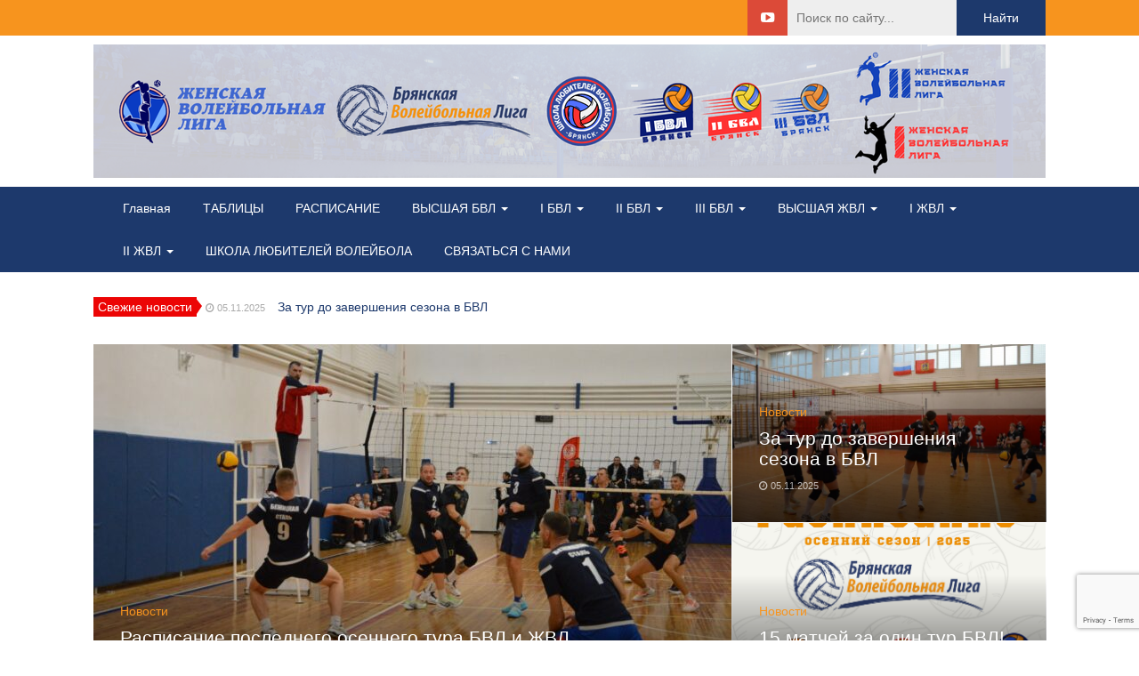

--- FILE ---
content_type: text/html; charset=UTF-8
request_url: https://volleyball32.ru/page/10/
body_size: 53446
content:
<!DOCTYPE html>
<html lang="ru-RU">
<head>
	<meta charset="UTF-8">
	<meta name="viewport" content="width=device-width, initial-scale=1">
	<link rel="profile" href="http://gmpg.org/xfn/11">
	<link rel="pingback" href="https://volleyball32.ru/xmlrpc.php">
	<title>Брянская Волейбольная Лига &#8212; Страница 10</title>
<link rel='dns-prefetch' href='//www.google.com' />
<link rel='dns-prefetch' href='//fonts.googleapis.com' />
<link rel='dns-prefetch' href='//s.w.org' />
<link rel="alternate" type="application/rss+xml" title="Брянская Волейбольная Лига &raquo; Лента" href="https://volleyball32.ru/feed/" />
<link rel="alternate" type="application/rss+xml" title="Брянская Волейбольная Лига &raquo; Лента комментариев" href="https://volleyball32.ru/comments/feed/" />
		<script type="text/javascript">
			window._wpemojiSettings = {"baseUrl":"https:\/\/s.w.org\/images\/core\/emoji\/11\/72x72\/","ext":".png","svgUrl":"https:\/\/s.w.org\/images\/core\/emoji\/11\/svg\/","svgExt":".svg","source":{"concatemoji":"https:\/\/volleyball32.ru\/wp-includes\/js\/wp-emoji-release.min.js?ver=4.9.26"}};
			!function(e,a,t){var n,r,o,i=a.createElement("canvas"),p=i.getContext&&i.getContext("2d");function s(e,t){var a=String.fromCharCode;p.clearRect(0,0,i.width,i.height),p.fillText(a.apply(this,e),0,0);e=i.toDataURL();return p.clearRect(0,0,i.width,i.height),p.fillText(a.apply(this,t),0,0),e===i.toDataURL()}function c(e){var t=a.createElement("script");t.src=e,t.defer=t.type="text/javascript",a.getElementsByTagName("head")[0].appendChild(t)}for(o=Array("flag","emoji"),t.supports={everything:!0,everythingExceptFlag:!0},r=0;r<o.length;r++)t.supports[o[r]]=function(e){if(!p||!p.fillText)return!1;switch(p.textBaseline="top",p.font="600 32px Arial",e){case"flag":return s([55356,56826,55356,56819],[55356,56826,8203,55356,56819])?!1:!s([55356,57332,56128,56423,56128,56418,56128,56421,56128,56430,56128,56423,56128,56447],[55356,57332,8203,56128,56423,8203,56128,56418,8203,56128,56421,8203,56128,56430,8203,56128,56423,8203,56128,56447]);case"emoji":return!s([55358,56760,9792,65039],[55358,56760,8203,9792,65039])}return!1}(o[r]),t.supports.everything=t.supports.everything&&t.supports[o[r]],"flag"!==o[r]&&(t.supports.everythingExceptFlag=t.supports.everythingExceptFlag&&t.supports[o[r]]);t.supports.everythingExceptFlag=t.supports.everythingExceptFlag&&!t.supports.flag,t.DOMReady=!1,t.readyCallback=function(){t.DOMReady=!0},t.supports.everything||(n=function(){t.readyCallback()},a.addEventListener?(a.addEventListener("DOMContentLoaded",n,!1),e.addEventListener("load",n,!1)):(e.attachEvent("onload",n),a.attachEvent("onreadystatechange",function(){"complete"===a.readyState&&t.readyCallback()})),(n=t.source||{}).concatemoji?c(n.concatemoji):n.wpemoji&&n.twemoji&&(c(n.twemoji),c(n.wpemoji)))}(window,document,window._wpemojiSettings);
		</script>
		<style type="text/css">
img.wp-smiley,
img.emoji {
	display: inline !important;
	border: none !important;
	box-shadow: none !important;
	height: 1em !important;
	width: 1em !important;
	margin: 0 .07em !important;
	vertical-align: -0.1em !important;
	background: none !important;
	padding: 0 !important;
}
</style>
<link rel='stylesheet' id='layerslider-css'  href='https://volleyball32.ru/wp-content/plugins/LayerSlider/static/layerslider/css/layerslider.css?ver=6.5.5' type='text/css' media='all' />
<link rel='stylesheet' id='contact-form-7-css'  href='https://volleyball32.ru/wp-content/plugins/contact-form-7/includes/css/styles.css?ver=5.1.7' type='text/css' media='all' />
<link rel='stylesheet' id='wp-pagenavi-css'  href='https://volleyball32.ru/wp-content/plugins/wp-pagenavi/pagenavi-css.css?ver=2.70' type='text/css' media='all' />
<link rel='stylesheet' id='bootstrap-css'  href='https://volleyball32.ru/wp-content/themes/vl32/css/bootstrap.css?ver=4.9.26' type='text/css' media='all' />
<link rel='stylesheet' id='font-awesome-css'  href='https://volleyball32.ru/wp-content/themes/vl32/css/font-awesome.css?ver=4.9.26' type='text/css' media='all' />
<link rel='stylesheet' id='animate-css'  href='https://volleyball32.ru/wp-content/themes/vl32/css/animate.css?ver=4.9.26' type='text/css' media='all' />
<link rel='stylesheet' id='owl-css'  href='https://volleyball32.ru/wp-content/themes/vl32/css/owl.carousel.css?ver=4.9.26' type='text/css' media='all' />
<link rel='stylesheet' id='vl32-googlefonts-css'  href='//fonts.googleapis.com/css?family=Raleway%3A300%2C400%2C500%2C700%2C900&#038;ver=4.9.26' type='text/css' media='all' />
<link rel='stylesheet' id='vl32-style-css'  href='https://volleyball32.ru/wp-content/themes/vl32/style.css?ver=4.9.26' type='text/css' media='all' />
<script type='text/javascript'>
/* <![CDATA[ */
var LS_Meta = {"v":"6.5.5"};
/* ]]> */
</script>
<script type='text/javascript' data-cfasync="false" src='https://volleyball32.ru/wp-content/plugins/LayerSlider/static/layerslider/js/greensock.js?ver=1.19.0'></script>
<script type='text/javascript' src='https://volleyball32.ru/wp-includes/js/jquery/jquery.js?ver=1.12.4'></script>
<script type='text/javascript' src='https://volleyball32.ru/wp-includes/js/jquery/jquery-migrate.min.js?ver=1.4.1'></script>
<script type='text/javascript' data-cfasync="false" src='https://volleyball32.ru/wp-content/plugins/LayerSlider/static/layerslider/js/layerslider.kreaturamedia.jquery.js?ver=6.5.5'></script>
<script type='text/javascript' data-cfasync="false" src='https://volleyball32.ru/wp-content/plugins/LayerSlider/static/layerslider/js/layerslider.transitions.js?ver=6.5.5'></script>
<meta name="generator" content="Powered by LayerSlider 6.5.5 - Multi-Purpose, Responsive, Parallax, Mobile-Friendly Slider Plugin for WordPress." />
<!-- LayerSlider updates and docs at: https://layerslider.kreaturamedia.com -->
<link rel='https://api.w.org/' href='https://volleyball32.ru/wp-json/' />
<link rel="EditURI" type="application/rsd+xml" title="RSD" href="https://volleyball32.ru/xmlrpc.php?rsd" />
<link rel="wlwmanifest" type="application/wlwmanifest+xml" href="https://volleyball32.ru/wp-includes/wlwmanifest.xml" /> 
<meta name="generator" content="WordPress 4.9.26" />

<link rel="stylesheet" href="https://volleyball32.ru/wp-content/plugins/auto-highslide/highslide/highslide.css" type="text/css" />
<script type="text/javascript" src="https://volleyball32.ru/wp-content/plugins/auto-highslide/highslide/highslide-with-html.packed.js"></script>
<script type="text/javascript">
	hs.graphicsDir = "https://volleyball32.ru/wp-content/plugins/auto-highslide/highslide/graphics/";
	hs.outlineType = "rounded-white";
	hs.outlineWhileAnimating = true;
	hs.showCredits = false;
</script>
		<style type="text/css">
			.site-title,
		.site-description {
			position: absolute;
			clip: rect(1px, 1px, 1px, 1px);
		}
		</style>
	<link rel="icon" href="https://volleyball32.ru/wp-content/uploads/2025/02/cropped-АФИШИ-БЛВЛ-И-ЖВЛ-500-x-500-пикс.-512-x-512-пикс.-32x32.png" sizes="32x32" />
<link rel="icon" href="https://volleyball32.ru/wp-content/uploads/2025/02/cropped-АФИШИ-БЛВЛ-И-ЖВЛ-500-x-500-пикс.-512-x-512-пикс.-192x192.png" sizes="192x192" />
<link rel="apple-touch-icon-precomposed" href="https://volleyball32.ru/wp-content/uploads/2025/02/cropped-АФИШИ-БЛВЛ-И-ЖВЛ-500-x-500-пикс.-512-x-512-пикс.-180x180.png" />
<meta name="msapplication-TileImage" content="https://volleyball32.ru/wp-content/uploads/2025/02/cropped-АФИШИ-БЛВЛ-И-ЖВЛ-500-x-500-пикс.-512-x-512-пикс.-270x270.png" />
		<style type="text/css" id="wp-custom-css">
			.borderedv {font-size: 13px;}

.post-content a {
    color: #1d396c;
    font-weight: 700;
    text-decoration: underline;
}

.nav > li > a {
 
    padding: 14px 18px;
}		</style>
	</head>


<body class="home blog paged wp-custom-logo paged-10 group-blog hfeed">
<header >
	<!-- top-bar -->
	<section class="pri-bg-color top-nav">
		<div class="container">
			<div class="row">
				<div class="col-sm-5 text-left">
									</div>
				<div class="col-sm-7 text-right search-social">
					<div class="search-top"><form role="search" method="get" class="search-form" action="https://volleyball32.ru/">
				<label>
					<span class="screen-reader-text">Найти:</span>
					<input type="search" class="search-field" placeholder="Поиск по сайту..." value="" name="s">
				</label>
				<input type="submit" class="search-submit" value="Найти">
			</form></div>
					<div class="social-icons">
				        <ul class="list-inline">
				            					            	<li class="youtube-play"><a href="https://www.youtube.com/channel/UCnqRHY1rauNLlxo4CliZY8A" target="_blank"><i class="fa fa-youtube-play"></i></a></li>
				            				    	</ul>
					</div>
				</div>
			</div>
		</div>
	</section>
	<!-- top-bar -->

	<section class="logo">
		<div class="container">
			<div class="row">
			<!-- Brand and toggle get grouped for better mobile display -->		
			<div class="col-sm-12 text-left">			
				<a href="https://volleyball32.ru/" class="custom-logo-link" rel="home" itemprop="url"><img width="1070" height="150" src="https://volleyball32.ru/wp-content/uploads/2025/09/cropped-Шапка-сайт-БВЛ-1070-×-150-пикс.-2.png" class="custom-logo" alt="Брянская Волейбольная Лига" itemprop="logo" srcset="https://volleyball32.ru/wp-content/uploads/2025/09/cropped-Шапка-сайт-БВЛ-1070-×-150-пикс.-2.png 1070w, https://volleyball32.ru/wp-content/uploads/2025/09/cropped-Шапка-сайт-БВЛ-1070-×-150-пикс.-2-300x42.png 300w, https://volleyball32.ru/wp-content/uploads/2025/09/cropped-Шапка-сайт-БВЛ-1070-×-150-пикс.-2-768x108.png 768w, https://volleyball32.ru/wp-content/uploads/2025/09/cropped-Шапка-сайт-БВЛ-1070-×-150-пикс.-2-230x32.png 230w" sizes="(max-width: 1070px) 100vw, 1070px" /></a></a>
			</div>
			</div>
		</div> <!-- /.end of container -->
	</section> <!-- /.end of section -->
	<section  class="sec-bg-color main-nav">
		<div class="container">
			<nav class="navbar navbar-inverse">
		      	<button type="button" class="navbar-toggle collapsed" data-toggle="collapse" data-target="#bs-example-navbar-collapse-1">
			        <span class="sr-only">Toggle navigation</span>
			        <span class="icon-bar"></span>
			        <span class="icon-bar"></span>
			        <span class="icon-bar"></span>
		      	</button>	    
				<!-- Collect the nav links, forms, and other content for toggling -->
				<div class="collapse navbar-collapse" id="bs-example-navbar-collapse-1">  							
					<div class="menu-osnovnoe-container"><ul id="menu-osnovnoe" class="nav navbar-nav"><li id="menu-item-257" class="menu-item menu-item-type-custom menu-item-object-custom current-menu-item menu-item-home menu-item-257 active"><a title="Главная" href="https://volleyball32.ru/">Главная</a></li>
<li id="menu-item-283" class="menu-item menu-item-type-post_type menu-item-object-page menu-item-283"><a title="ТАБЛИЦЫ" href="https://volleyball32.ru/tablicy-blvl/">ТАБЛИЦЫ</a></li>
<li id="menu-item-6151" class="menu-item menu-item-type-post_type menu-item-object-page menu-item-6151"><a title="РАСПИСАНИЕ" href="https://volleyball32.ru/raspisanie-bvl/">РАСПИСАНИЕ</a></li>
<li id="menu-item-278" class="menu-item menu-item-type-post_type menu-item-object-page menu-item-has-children menu-item-278 dropdown"><a title="ВЫСШАЯ БВЛ" href="https://volleyball32.ru/vysshayaliga/">ВЫСШАЯ БВЛ <span class="caret"></span></a>
<ul role="menu" class=" dropdown-menu">
	<li id="menu-item-361" class="menu-item menu-item-type-post_type menu-item-object-page menu-item-361"><a title="ВК &quot;Юго-запад&quot;" href="https://volleyball32.ru/ygozapad/">ВК &#171;Юго-запад&#187;</a></li>
	<li id="menu-item-6119" class="menu-item menu-item-type-post_type menu-item-object-page menu-item-6119"><a title="ВК &quot;Гридень&quot;" href="https://volleyball32.ru/griden/">ВК &#171;Гридень&#187;</a></li>
	<li id="menu-item-362" class="menu-item menu-item-type-post_type menu-item-object-page menu-item-362"><a title="ВК &quot;Савр-Титан&quot;" href="https://volleyball32.ru/titan/">ВК &#171;Савр-Титан&#187;</a></li>
	<li id="menu-item-3416" class="menu-item menu-item-type-post_type menu-item-object-page menu-item-3416"><a title="ВК &quot;Бежицкая СТАЛЬ&quot;" href="https://volleyball32.ru/lvk-bezhickaya-stal/">ВК &#171;Бежицкая СТАЛЬ&#187;</a></li>
	<li id="menu-item-6548" class="menu-item menu-item-type-post_type menu-item-object-page menu-item-6548"><a title="ВК &quot;Инва-мебель&quot;" href="https://volleyball32.ru/invamebel/">ВК &#171;Инва-мебель&#187;</a></li>
	<li id="menu-item-363" class="menu-item menu-item-type-post_type menu-item-object-page menu-item-363"><a title="ВК &quot;Маяк&quot;" href="https://volleyball32.ru/maiak/">ВК &#171;Маяк&#187;</a></li>
	<li id="menu-item-353" class="menu-item menu-item-type-post_type menu-item-object-page menu-item-353"><a title="ВК &quot;Мальцы&quot;" href="https://volleyball32.ru/malcy/">ВК &#171;Мальцы&#187;</a></li>
	<li id="menu-item-1393" class="menu-item menu-item-type-post_type menu-item-object-page menu-item-1393"><a title="ВК &quot;Ринком&quot;" href="https://volleyball32.ru/rinkom/">ВК &#171;Ринком&#187;</a></li>
</ul>
</li>
<li id="menu-item-279" class="menu-item menu-item-type-post_type menu-item-object-page menu-item-has-children menu-item-279 dropdown"><a title="I БВЛ" href="https://volleyball32.ru/pervaya-liga/">I БВЛ <span class="caret"></span></a>
<ul role="menu" class=" dropdown-menu">
	<li id="menu-item-4849" class="menu-item menu-item-type-post_type menu-item-object-page menu-item-4849"><a title="ВК &quot;TL&quot;" href="https://volleyball32.ru/translogistik/">ВК &#171;TL&#187;</a></li>
	<li id="menu-item-356" class="menu-item menu-item-type-post_type menu-item-object-page menu-item-356"><a title="ВК &quot;Политех&quot;" href="https://volleyball32.ru/politeh/">ВК &#171;Политех&#187;</a></li>
	<li id="menu-item-3824" class="menu-item menu-item-type-post_type menu-item-object-page menu-item-3824"><a title="ВК &quot;Молния&quot;" href="https://volleyball32.ru/molniya/">ВК &#171;Молния&#187;</a></li>
	<li id="menu-item-355" class="menu-item menu-item-type-post_type menu-item-object-page menu-item-355"><a title="ВК &quot;Авалон&quot;" href="https://volleyball32.ru/avalon/">ВК &#171;Авалон&#187;</a></li>
	<li id="menu-item-367" class="menu-item menu-item-type-post_type menu-item-object-page menu-item-367"><a title="ВК &quot;Им. П.М. Камозина&quot;" href="https://volleyball32.ru/pmkamozina/">ВК &#171;Им. П.М. Камозина&#187;</a></li>
	<li id="menu-item-3415" class="menu-item menu-item-type-post_type menu-item-object-page menu-item-3415"><a title="ВК &quot;Вектор&quot;" href="https://volleyball32.ru/vektor/">ВК &#171;Вектор&#187;</a></li>
	<li id="menu-item-5980" class="menu-item menu-item-type-post_type menu-item-object-page menu-item-5980"><a title="ВК &quot;Луч&quot; Комаричи" href="https://volleyball32.ru/vk-luch/">ВК &#171;Луч&#187; Комаричи</a></li>
	<li id="menu-item-4638" class="menu-item menu-item-type-post_type menu-item-object-page menu-item-4638"><a title="ВК &quot;Партизан&quot; Клетня" href="https://volleyball32.ru/partizan-2/">ВК &#171;Партизан&#187; Клетня</a></li>
</ul>
</li>
<li id="menu-item-3404" class="menu-item menu-item-type-post_type menu-item-object-page menu-item-has-children menu-item-3404 dropdown"><a title="II БВЛ" href="https://volleyball32.ru/iibvl/">II БВЛ <span class="caret"></span></a>
<ul role="menu" class=" dropdown-menu">
	<li id="menu-item-5615" class="menu-item menu-item-type-post_type menu-item-object-page menu-item-5615"><a title="ВК &quot;О.Мут&quot;" href="https://volleyball32.ru/vk-o-mut/">ВК &#171;О.Мут&#187;</a></li>
	<li id="menu-item-5617" class="menu-item menu-item-type-post_type menu-item-object-page menu-item-5617"><a title="ВК &quot;Барс&quot;" href="https://volleyball32.ru/vk-bars-g-bryansk/">ВК &#171;Барс&#187;</a></li>
	<li id="menu-item-3407" class="menu-item menu-item-type-post_type menu-item-object-page menu-item-3407"><a title="ВК &quot;Авента&quot;" href="https://volleyball32.ru/aventa/">ВК &#171;Авента&#187;</a></li>
	<li id="menu-item-2566" class="menu-item menu-item-type-post_type menu-item-object-page menu-item-2566"><a title="ВК &quot;Бастион&quot;" href="https://volleyball32.ru/bastion/">ВК &#171;Бастион&#187;</a></li>
	<li id="menu-item-5222" class="menu-item menu-item-type-post_type menu-item-object-page menu-item-5222"><a title="ВК &quot;Искорка&quot;" href="https://volleyball32.ru/iskorka/">ВК &#171;Искорка&#187;</a></li>
	<li id="menu-item-4613" class="menu-item menu-item-type-post_type menu-item-object-page menu-item-4613"><a title="ВК &quot;Кремний&quot;" href="https://volleyball32.ru/kremnij/">ВК &#171;Кремний&#187;</a></li>
	<li id="menu-item-6436" class="menu-item menu-item-type-post_type menu-item-object-page menu-item-6436"><a title="ВК &quot;Genus Volleyball&quot;" href="https://volleyball32.ru/gv/">ВК &#171;Genus Volleyball&#187;</a></li>
	<li id="menu-item-5616" class="menu-item menu-item-type-post_type menu-item-object-page menu-item-5616"><a title="ВК &quot;РАВТ&quot;" href="https://volleyball32.ru/ravt/">ВК &#171;РАВТ&#187;</a></li>
</ul>
</li>
<li id="menu-item-5663" class="menu-item menu-item-type-post_type menu-item-object-page menu-item-has-children menu-item-5663 dropdown"><a title="III БВЛ" href="https://volleyball32.ru/iiibvl/">III БВЛ <span class="caret"></span></a>
<ul role="menu" class=" dropdown-menu">
	<li id="menu-item-6873" class="menu-item menu-item-type-post_type menu-item-object-page menu-item-6873"><a title="ВК &quot;Искра&quot; г. Новозыбков" href="https://volleyball32.ru/iskra/">ВК &#171;Искра&#187; г. Новозыбков</a></li>
	<li id="menu-item-4072" class="menu-item menu-item-type-post_type menu-item-object-page menu-item-4072"><a title="ВК &quot;ВОГ 32&quot;" href="https://volleyball32.ru/vog32/">ВК &#171;ВОГ 32&#187;</a></li>
	<li id="menu-item-6451" class="menu-item menu-item-type-post_type menu-item-object-page menu-item-6451"><a title="ВК &quot;Алмаз&quot;" href="https://volleyball32.ru/vk-almaz/">ВК &#171;Алмаз&#187;</a></li>
	<li id="menu-item-5618" class="menu-item menu-item-type-post_type menu-item-object-page menu-item-5618"><a title="ВК &quot;Wizards&quot;" href="https://volleyball32.ru/wizard/">ВК &#171;Wizards&#187;</a></li>
	<li id="menu-item-6872" class="menu-item menu-item-type-post_type menu-item-object-page menu-item-6872"><a title="ВК &quot;Импульс&quot;" href="https://volleyball32.ru/impuls/">ВК &#171;Импульс&#187;</a></li>
	<li id="menu-item-6536" class="menu-item menu-item-type-post_type menu-item-object-page menu-item-6536"><a title="ВК &quot;БГТУ&quot;" href="https://volleyball32.ru/vk-bgtu/">ВК &#171;БГТУ&#187;</a></li>
	<li id="menu-item-7084" class="menu-item menu-item-type-post_type menu-item-object-page menu-item-7084"><a title="ВК &quot;Транснефть-Дружба&quot;" href="https://volleyball32.ru/vk-transneft-druzhba/">ВК &#171;Транснефть-Дружба&#187;</a></li>
</ul>
</li>
<li id="menu-item-2963" class="menu-item menu-item-type-post_type menu-item-object-page menu-item-has-children menu-item-2963 dropdown"><a title="ВЫСШАЯ ЖВЛ" href="https://volleyball32.ru/zhvl/">ВЫСШАЯ ЖВЛ <span class="caret"></span></a>
<ul role="menu" class=" dropdown-menu">
	<li id="menu-item-4401" class="menu-item menu-item-type-post_type menu-item-object-page menu-item-4401"><a title="ЖВК &quot;Фурии&quot;" href="https://volleyball32.ru/furii/">ЖВК &#171;Фурии&#187;</a></li>
	<li id="menu-item-6448" class="menu-item menu-item-type-post_type menu-item-object-page menu-item-6448"><a title="ЖВК &quot;IMPULSE&quot;" href="https://volleyball32.ru/impulse/">ЖВК &#171;IMPULSE&#187;</a></li>
	<li id="menu-item-6447" class="menu-item menu-item-type-post_type menu-item-object-page menu-item-6447"><a title="ЖВК &quot;Appzone.со&quot;" href="https://volleyball32.ru/zhvk-appzone/">ЖВК &#171;Appzone.со&#187;</a></li>
	<li id="menu-item-5625" class="menu-item menu-item-type-post_type menu-item-object-page menu-item-5625"><a title="ЖВК &quot;БМЗ&quot;" href="https://volleyball32.ru/bmz/">ЖВК &#171;БМЗ&#187;</a></li>
	<li id="menu-item-5629" class="menu-item menu-item-type-post_type menu-item-object-page menu-item-5629"><a title="ЖВК &quot;MS На допинге&quot;" href="https://volleyball32.ru/msnadop/">ЖВК &#171;MS На допинге&#187;</a></li>
	<li id="menu-item-4402" class="menu-item menu-item-type-post_type menu-item-object-page menu-item-4402"><a title="ЖВК &quot;Альянс&quot;" href="https://volleyball32.ru/alyans/">ЖВК &#171;Альянс&#187;</a></li>
	<li id="menu-item-4553" class="menu-item menu-item-type-post_type menu-item-object-page menu-item-4553"><a title="ЖВК &quot;ЦСР&quot; Фокино" href="https://volleyball32.ru/csr/">ЖВК &#171;ЦСР&#187; Фокино</a></li>
</ul>
</li>
<li id="menu-item-5179" class="menu-item menu-item-type-post_type menu-item-object-page menu-item-has-children menu-item-5179 dropdown"><a title="I ЖВЛ" href="https://volleyball32.ru/pervaya-zhenskaya-volejbolnaya-liga/">I ЖВЛ <span class="caret"></span></a>
<ul role="menu" class=" dropdown-menu">
	<li id="menu-item-5627" class="menu-item menu-item-type-post_type menu-item-object-page menu-item-5627"><a title="ЖВК &quot;Самолёт Плюс&quot;" href="https://volleyball32.ru/samoletplus/">ЖВК &#171;Самолёт Плюс&#187;</a></li>
	<li id="menu-item-4407" class="menu-item menu-item-type-post_type menu-item-object-page menu-item-4407"><a title="ЖВК &quot;RARS&quot;" href="https://volleyball32.ru/rars/">ЖВК &#171;RARS&#187;</a></li>
	<li id="menu-item-5226" class="menu-item menu-item-type-post_type menu-item-object-page menu-item-5226"><a title="ЖВК &quot;Foxes&quot;" href="https://volleyball32.ru/foxes/">ЖВК &#171;Foxes&#187;</a></li>
	<li id="menu-item-4408" class="menu-item menu-item-type-post_type menu-item-object-page menu-item-4408"><a title="ЖВК &quot;ОМУТ&quot;" href="https://volleyball32.ru/omut/">ЖВК &#171;ОМУТ&#187;</a></li>
	<li id="menu-item-4540" class="menu-item menu-item-type-post_type menu-item-object-page menu-item-4540"><a title="ЖВК &quot;Infinity&quot;" href="https://volleyball32.ru/infinity/">ЖВК &#171;Infinity&#187;</a></li>
	<li id="menu-item-5632" class="menu-item menu-item-type-post_type menu-item-object-page menu-item-5632"><a title="ЖВК &quot;Феникс&quot;" href="https://volleyball32.ru/feniks/">ЖВК &#171;Феникс&#187;</a></li>
	<li id="menu-item-6439" class="menu-item menu-item-type-post_type menu-item-object-page menu-item-6439"><a title="ЖВК &quot;DELTΔ&quot;" href="https://volleyball32.ru/delta/">ЖВК &#171;DELTΔ&#187;</a></li>
	<li id="menu-item-6920" class="menu-item menu-item-type-post_type menu-item-object-page menu-item-6920"><a title="ЖВК &quot;Стройметалл 2&quot;" href="https://volleyball32.ru/zhvk-strojmetall-2/">ЖВК &#171;Стройметалл 2&#187;</a></li>
</ul>
</li>
<li id="menu-item-6861" class="menu-item menu-item-type-post_type menu-item-object-page menu-item-has-children menu-item-6861 dropdown"><a title="II ЖВЛ" href="https://volleyball32.ru/vtoraya-zhvl/">II ЖВЛ <span class="caret"></span></a>
<ul role="menu" class=" dropdown-menu">
	<li id="menu-item-6918" class="menu-item menu-item-type-post_type menu-item-object-page menu-item-6918"><a title="ЖВК &quot;ЭНИО&quot;" href="https://volleyball32.ru/zhvk-enio/">ЖВК &#171;ЭНИО&#187;</a></li>
	<li id="menu-item-6919" class="menu-item menu-item-type-post_type menu-item-object-page menu-item-6919"><a title="ЖВК &quot;НОВА&quot;" href="https://volleyball32.ru/zhvk-nova/">ЖВК &#171;НОВА&#187;</a></li>
	<li id="menu-item-6913" class="menu-item menu-item-type-post_type menu-item-object-page menu-item-6913"><a title="ЖВК &quot;Дворец&quot;" href="https://volleyball32.ru/zhvk-dvorec/">ЖВК &#171;Дворец&#187;</a></li>
	<li id="menu-item-6916" class="menu-item menu-item-type-post_type menu-item-object-page menu-item-6916"><a title="ЖВК &quot;БМЗ-2&quot;" href="https://volleyball32.ru/zhvk-bmz-2/">ЖВК &#171;БМЗ-2&#187;</a></li>
	<li id="menu-item-6915" class="menu-item menu-item-type-post_type menu-item-object-page menu-item-6915"><a title="ЖВК &quot;БГТУ&quot;" href="https://volleyball32.ru/zhvk-ssk-bgtu/">ЖВК &#171;БГТУ&#187;</a></li>
	<li id="menu-item-6917" class="menu-item menu-item-type-post_type menu-item-object-page menu-item-6917"><a title="ЖВК &quot;БТР&quot; г.Новозыбков" href="https://volleyball32.ru/zhvk-btr-g-novozybkov/">ЖВК &#171;БТР&#187; г.Новозыбков</a></li>
	<li id="menu-item-6952" class="menu-item menu-item-type-post_type menu-item-object-page menu-item-6952"><a title="ЖВК &quot;Гридень&quot;" href="https://volleyball32.ru/zhvk-griden/">ЖВК &#171;Гридень&#187;</a></li>
</ul>
</li>
<li id="menu-item-433" class="menu-item menu-item-type-post_type menu-item-object-page menu-item-433"><a title="ШКОЛА ЛЮБИТЕЛЕЙ ВОЛЕЙБОЛА" href="https://volleyball32.ru/klv/">ШКОЛА ЛЮБИТЕЛЕЙ ВОЛЕЙБОЛА</a></li>
<li id="menu-item-262" class="menu-item menu-item-type-post_type menu-item-object-page menu-item-262"><a title="СВЯЗАТЬСЯ С НАМИ" href="https://volleyball32.ru/contacts/">СВЯЗАТЬСЯ С НАМИ</a></li>
</ul></div>			        
			    </div> <!-- /.end of collaspe navbar-collaspe -->
			</nav>
		</div>

	</section>
<!-- <script data-cfasync="false" type="text/javascript">var lsjQuery = jQuery;</script><script data-cfasync="false" type="text/javascript">
lsjQuery(document).ready(function() {
if(typeof lsjQuery.fn.layerSlider == "undefined") {
if( window._layerSlider && window._layerSlider.showNotice) { 
window._layerSlider.showNotice('layerslider_2','jquery');
}
} else {
lsjQuery("#layerslider_2").layerSlider({createdWith: '6.5.5', sliderVersion: '6.5.5', type: 'fullwidth', allowFullscreen: false, navStartStop: false, navButtons: false, popupWidth: 640, popupHeight: 360, skinsPath: 'https://volleyball32.ru/wp-content/plugins/LayerSlider/static/layerslider/skins/'});
}
});
</script><div id="layerslider_2" class="ls-wp-container fitvidsignore" style="width:1920px;height:300px;margin:0 auto;margin-bottom: 0px;"><div class="ls-slide" data-ls="duration:4000;transition2d:1,2,10,15,16,19,20,37,38;kenburnsscale:1.2;"><img width="1920" height="300" src="https://volleyball32.ru/wp-content/uploads/layerslider/home/banner_3_3.png" class="ls-bg" alt="" srcset="https://volleyball32.ru/wp-content/uploads/layerslider/home/banner_3_3.png 1920w, https://volleyball32.ru/wp-content/uploads/layerslider/home/banner_3_3-300x47.png 300w, https://volleyball32.ru/wp-content/uploads/layerslider/home/banner_3_3-768x120.png 768w, https://volleyball32.ru/wp-content/uploads/layerslider/home/banner_3_3-230x36.png 230w" sizes="(max-width: 1920px) 100vw, 1920px" /><a href="https://sushistudio32.ru/" target="_blank" class="ls-link ls-link-on-top"></a></div><div class="ls-slide" data-ls="duration:4000;transition2d:1,2,10,15,16,19,20,37,38;kenburnsscale:1.2;"><img width="1920" height="300" src="https://volleyball32.ru/wp-content/uploads/2020/11/55.jpg" class="ls-bg" alt="" srcset="https://volleyball32.ru/wp-content/uploads/2020/11/55.jpg 1920w, https://volleyball32.ru/wp-content/uploads/2020/11/55-300x47.jpg 300w, https://volleyball32.ru/wp-content/uploads/2020/11/55-768x120.jpg 768w, https://volleyball32.ru/wp-content/uploads/2020/11/55-230x36.jpg 230w" sizes="(max-width: 1920px) 100vw, 1920px" /><a href="https://sushistudio32.ru/" target="_blank" class="ls-link ls-link-on-top"></a></div></div> -->

			<!-- ticker -->
			<div class="news-ticker">
			<div class="container">
								<b>Свежие новости</b>
				<div id="example">
				  <ul>
				  					    	<li><small class="date"><i class="fa fa-clock-o" aria-hidden="true"></i> 05.11.2025</small> <a href="https://volleyball32.ru/news/raspisanie-poslednego-osennego-tura-bvl-i-zhvl/" class="break-news">Расписание последнего осеннего тура БВЛ и ЖВЛ</a></li>
				    				    	<li><small class="date"><i class="fa fa-clock-o" aria-hidden="true"></i> 05.11.2025</small> <a href="https://volleyball32.ru/news/za-tur-do-zaversheniya-sezona-v-bvl/" class="break-news">За тур до завершения сезона в БВЛ</a></li>
				    				    	<li><small class="date"><i class="fa fa-clock-o" aria-hidden="true"></i> 30.10.2025</small> <a href="https://volleyball32.ru/news/15-matchej-za-odin-tur-bvl/" class="break-news">15 матчей за один тур БВЛ!</a></li>
				    				    	<li><small class="date"><i class="fa fa-clock-o" aria-hidden="true"></i> 30.10.2025</small> <a href="https://volleyball32.ru/news/raspisanie-matchej-zhvl/" class="break-news">Расписание матчей ЖВЛ</a></li>
				    				    	<li><small class="date"><i class="fa fa-clock-o" aria-hidden="true"></i> 30.10.2025</small> <a href="https://volleyball32.ru/news/rezultaty-pyatogo-tura-bvl-i-zhvl/" class="break-news">Результаты пятого тура БВЛ и ЖВЛ</a></li>
				    				    	<li><small class="date"><i class="fa fa-clock-o" aria-hidden="true"></i> 19.10.2025</small> <a href="https://volleyball32.ru/news/a-my-preduprezhdali-chto-4-tur-v-bvl-budet-ooooochen-interesnym/" class="break-news">А мы предупреждали, что 4 тур в БВЛ будет ооооочень интересным</a></li>
				    		    
				  </ul>
				</div>
			</div>
		</div>
		<!-- ticker -->
	

</header>
<!-- banner-news -->
    <div class="banner-news spacer">
    <div class="container">   
            <section>
                            <div class="banner-news-list">
                                            <img src="https://volleyball32.ru/wp-content/uploads/2025/11/DlZSlv8r6TefdzJPozT7QKPyQu5Dzd4Y5gaIBx5coWHsItmlbLCvBRKrlXtZF-ACb159qNBRyJiCq2M1BiGPHTa9-717x401.jpg" alt="" class="img-responsive">
                <div class="banner-news-caption">
                  <a class="news-category pri-color" href="https://volleyball32.ru/news/">Новости</a>                  <h1 class="news-title"><a href="https://volleyball32.ru/news/raspisanie-poslednego-osennego-tura-bvl-i-zhvl/">Расписание последнего осеннего тура БВЛ и ЖВЛ</a></h1><small class="date"><i class="fa fa-clock-o" aria-hidden="true"></i> 05.11.2025</small>
                </div> 
            </div>
                    <div class="banner-news-list">
                                            <img src="https://volleyball32.ru/wp-content/uploads/2025/11/WeT5hBO8mSeN5XOxoR9Ym0L-__fxIQ414CH6gR5Q9j5QG0o_JQ7_LJ3woaW7lMLns_LoDhWIwvSuWqiInasSvuIv-717x401.jpg" alt="" class="img-responsive">
                <div class="banner-news-caption">
                  <a class="news-category pri-color" href="https://volleyball32.ru/news/">Новости</a>                  <h1 class="news-title"><a href="https://volleyball32.ru/news/za-tur-do-zaversheniya-sezona-v-bvl/">За тур до завершения сезона в БВЛ</a></h1><small class="date"><i class="fa fa-clock-o" aria-hidden="true"></i> 05.11.2025</small>
                </div> 
            </div>
                    <div class="banner-news-list">
                                            <img src="https://volleyball32.ru/wp-content/uploads/2025/10/АФИШИ-БЛВЛ-И-ЖВЛ-7-717x401.png" alt="" class="img-responsive">
                <div class="banner-news-caption">
                  <a class="news-category pri-color" href="https://volleyball32.ru/news/">Новости</a>                  <h1 class="news-title"><a href="https://volleyball32.ru/news/15-matchej-za-odin-tur-bvl/">15 матчей за один тур БВЛ!</a></h1><small class="date"><i class="fa fa-clock-o" aria-hidden="true"></i> 30.10.2025</small>
                </div> 
            </div>
              </section> 
    </div>
  </div>
  <div class="pon">
<a href="https://ponpon32.ru/" target="_blank"><img src="https://volleyball32.ru/wp-content/uploads/2018/10/pon-pon.png" alt="" width="1072" height="190" class="aligncenter size-full wp-image-973" /></a>
 </div>
  <!-- banner-news -->


<div class="inside-page post-list home-archive">
    <div class="container">        
        <div class="row">
            <div  class="col-sm-8">    
                                                                                           
                    <div class="row">
                                                                                                    
<div class="col-sm-12">
    <div class="news-snippet">
     
    <div class="summary">
                        <h4 class="news-title"><a href="https://volleyball32.ru/news/raspisanie-sedmogo-tura-3/" rel="bookmark">Расписание седьмого тура</a></h4>
        <a href="https://volleyball32.ru/news/raspisanie-sedmogo-tura-3/" rel="bookmark" class="featured-image"><img width="2245" height="1587" src="https://volleyball32.ru/wp-content/uploads/2024/10/АФИШИ-БЛВЛ-И-ЖВЛ-17.png" class="attachment-post-thumbs size-post-thumbs wp-post-image" alt="" srcset="https://volleyball32.ru/wp-content/uploads/2024/10/АФИШИ-БЛВЛ-И-ЖВЛ-17.png 2245w, https://volleyball32.ru/wp-content/uploads/2024/10/АФИШИ-БЛВЛ-И-ЖВЛ-17-300x212.png 300w, https://volleyball32.ru/wp-content/uploads/2024/10/АФИШИ-БЛВЛ-И-ЖВЛ-17-768x543.png 768w, https://volleyball32.ru/wp-content/uploads/2024/10/АФИШИ-БЛВЛ-И-ЖВЛ-17-230x163.png 230w" sizes="(max-width: 2245px) 100vw, 2245px" /></a>
     
    <small class="date"><i class="fa fa-clock-o" aria-hidden="true"></i> 31.10.2024</small>

        Впереди завершающий тур в Высшей ЖВЛ, а так же очень важный тур в Первой ЖВЛ ...        
        <br><a href="https://volleyball32.ru/news/raspisanie-sedmogo-tura-3/" rel="bookmark" title="" class="readmore">Читать далее →  </a>

    </div>
</div>
</div>
                                                    
<div class="col-sm-12">
    <div class="news-snippet">
     
    <div class="summary">
                        <h4 class="news-title"><a href="https://volleyball32.ru/news/rezultaty-matchej-shestogo-tura-zhvl/" rel="bookmark">Результаты матчей шестого тура ЖВЛ</a></h4>
        <a href="https://volleyball32.ru/news/rezultaty-matchej-shestogo-tura-zhvl/" rel="bookmark" class="featured-image"><img width="2245" height="1587" src="https://volleyball32.ru/wp-content/uploads/2024/10/АФИШИ-БЛВЛ-И-ЖВЛ-18.png" class="attachment-post-thumbs size-post-thumbs wp-post-image" alt="" srcset="https://volleyball32.ru/wp-content/uploads/2024/10/АФИШИ-БЛВЛ-И-ЖВЛ-18.png 2245w, https://volleyball32.ru/wp-content/uploads/2024/10/АФИШИ-БЛВЛ-И-ЖВЛ-18-300x212.png 300w, https://volleyball32.ru/wp-content/uploads/2024/10/АФИШИ-БЛВЛ-И-ЖВЛ-18-768x543.png 768w, https://volleyball32.ru/wp-content/uploads/2024/10/АФИШИ-БЛВЛ-И-ЖВЛ-18-230x163.png 230w" sizes="(max-width: 2245px) 100vw, 2245px" /></a>
     
    <small class="date"><i class="fa fa-clock-o" aria-hidden="true"></i> 31.10.2024</small>

        Представляем вам официальные результаты матчей, которые прошли в минувшее воскресенье в рамках Брянской Женской Волейбольной Лиги ...        
        <br><a href="https://volleyball32.ru/news/rezultaty-matchej-shestogo-tura-zhvl/" rel="bookmark" title="" class="readmore">Читать далее →  </a>

    </div>
</div>
</div>
                                                    
<div class="col-sm-12">
    <div class="news-snippet">
     
    <div class="summary">
                        <h4 class="news-title"><a href="https://volleyball32.ru/news/raspisanie-matchej-v-vysshej-i-pervoj-zhvl/" rel="bookmark">Расписание матчей в Высшей и Первой ЖВЛ</a></h4>
        <a href="https://volleyball32.ru/news/raspisanie-matchej-v-vysshej-i-pervoj-zhvl/" rel="bookmark" class="featured-image"><img width="2245" height="1587" src="https://volleyball32.ru/wp-content/uploads/2024/10/АФИШИ-БЛВЛ-И-ЖВЛ-15.png" class="attachment-post-thumbs size-post-thumbs wp-post-image" alt="" srcset="https://volleyball32.ru/wp-content/uploads/2024/10/АФИШИ-БЛВЛ-И-ЖВЛ-15.png 2245w, https://volleyball32.ru/wp-content/uploads/2024/10/АФИШИ-БЛВЛ-И-ЖВЛ-15-300x212.png 300w, https://volleyball32.ru/wp-content/uploads/2024/10/АФИШИ-БЛВЛ-И-ЖВЛ-15-768x543.png 768w, https://volleyball32.ru/wp-content/uploads/2024/10/АФИШИ-БЛВЛ-И-ЖВЛ-15-230x163.png 230w" sizes="(max-width: 2245px) 100vw, 2245px" /></a>
     
    <small class="date"><i class="fa fa-clock-o" aria-hidden="true"></i> 23.10.2024</small>

        Впереди шестой тур Брянской Женской Волейбольной Лиги ...        
        <br><a href="https://volleyball32.ru/news/raspisanie-matchej-v-vysshej-i-pervoj-zhvl/" rel="bookmark" title="" class="readmore">Читать далее →  </a>

    </div>
</div>
</div>
                                                    
<div class="col-sm-12">
    <div class="news-snippet">
     
    <div class="summary">
                        <h4 class="news-title"><a href="https://volleyball32.ru/news/interesnaya-koncovka-nas-s-vami-zhdet/" rel="bookmark">Интересная концовка нас с вами ждет</a></h4>
        <a href="https://volleyball32.ru/news/interesnaya-koncovka-nas-s-vami-zhdet/" rel="bookmark" class="featured-image"><img width="2245" height="1587" src="https://volleyball32.ru/wp-content/uploads/2024/10/3.png" class="attachment-post-thumbs size-post-thumbs wp-post-image" alt="" srcset="https://volleyball32.ru/wp-content/uploads/2024/10/3.png 2245w, https://volleyball32.ru/wp-content/uploads/2024/10/3-300x212.png 300w, https://volleyball32.ru/wp-content/uploads/2024/10/3-768x543.png 768w, https://volleyball32.ru/wp-content/uploads/2024/10/3-230x163.png 230w" sizes="(max-width: 2245px) 100vw, 2245px" /></a>
     
    <small class="date"><i class="fa fa-clock-o" aria-hidden="true"></i> 21.10.2024</small>

        Представляем вам официальные результаты матчей ПЯТОГО тура Женской Волейбольной Лиги в Брянске, который состоялся 20 октября. ...        
        <br><a href="https://volleyball32.ru/news/interesnaya-koncovka-nas-s-vami-zhdet/" rel="bookmark" title="" class="readmore">Читать далее →  </a>

    </div>
</div>
</div>
                                                    
<div class="col-sm-12">
    <div class="news-snippet">
     
    <div class="summary">
                        <h4 class="news-title"><a href="https://volleyball32.ru/news/russkij-syr-v-vysshej-bryanskoj-volejbolnoj-lige/" rel="bookmark">Русский Сыр в Высшей Брянской Волейбольной Лиге</a></h4>
        <a href="https://volleyball32.ru/news/russkij-syr-v-vysshej-bryanskoj-volejbolnoj-lige/" rel="bookmark" class="featured-image"><img width="2560" height="1707" src="https://volleyball32.ru/wp-content/uploads/2024/10/O0DuFMv9S9g.jpg" class="attachment-post-thumbs size-post-thumbs wp-post-image" alt="" srcset="https://volleyball32.ru/wp-content/uploads/2024/10/O0DuFMv9S9g.jpg 2560w, https://volleyball32.ru/wp-content/uploads/2024/10/O0DuFMv9S9g-300x200.jpg 300w, https://volleyball32.ru/wp-content/uploads/2024/10/O0DuFMv9S9g-768x512.jpg 768w, https://volleyball32.ru/wp-content/uploads/2024/10/O0DuFMv9S9g-230x153.jpg 230w" sizes="(max-width: 2560px) 100vw, 2560px" /></a>
     
    <small class="date"><i class="fa fa-clock-o" aria-hidden="true"></i> 16.10.2024</small>

        Сами понимаете, что в нашей Высшем БВЛ играть престижно, поэтому свято место пусто не бывает, и место чемпионов весеннего сезона (ВК &#171;ГЭК&#187;) займет команда &#171;Русский Сыр&#171;. ...        
        <br><a href="https://volleyball32.ru/news/russkij-syr-v-vysshej-bryanskoj-volejbolnoj-lige/" rel="bookmark" title="" class="readmore">Читать далее →  </a>

    </div>
</div>
</div>
                                                    
<div class="col-sm-12">
    <div class="news-snippet">
     
    <div class="summary">
                        <h4 class="news-title"><a href="https://volleyball32.ru/news/raspisanie-zhenskoj-volejbolnoj-ligi-tur-5/" rel="bookmark">Расписание Женской Волейбольной Лиги. Тур 5</a></h4>
        <a href="https://volleyball32.ru/news/raspisanie-zhenskoj-volejbolnoj-ligi-tur-5/" rel="bookmark" class="featured-image"><img width="2245" height="1587" src="https://volleyball32.ru/wp-content/uploads/2024/10/5.png" class="attachment-post-thumbs size-post-thumbs wp-post-image" alt="" srcset="https://volleyball32.ru/wp-content/uploads/2024/10/5.png 2245w, https://volleyball32.ru/wp-content/uploads/2024/10/5-300x212.png 300w, https://volleyball32.ru/wp-content/uploads/2024/10/5-768x543.png 768w, https://volleyball32.ru/wp-content/uploads/2024/10/5-230x163.png 230w" sizes="(max-width: 2245px) 100vw, 2245px" /></a>
     
    <small class="date"><i class="fa fa-clock-o" aria-hidden="true"></i> 16.10.2024</small>

        Представляем вам расписание матчей приближающегося пятого тура Женской Волейбольной Лиги ...        
        <br><a href="https://volleyball32.ru/news/raspisanie-zhenskoj-volejbolnoj-ligi-tur-5/" rel="bookmark" title="" class="readmore">Читать далее →  </a>

    </div>
</div>
</div>
                                                    
<div class="col-sm-12">
    <div class="news-snippet">
     
    <div class="summary">
                        <h4 class="news-title"><a href="https://volleyball32.ru/news/gazenergokomplekt-pokidaet-bryanskuyu-volejbolnuyu-ligu/" rel="bookmark">ГазЭнергоКомплект покидает Брянскую Волейбольную Лигу</a></h4>
        <a href="https://volleyball32.ru/news/gazenergokomplekt-pokidaet-bryanskuyu-volejbolnuyu-ligu/" rel="bookmark" class="featured-image"><img width="2560" height="1707" src="https://volleyball32.ru/wp-content/uploads/2024/10/гэк.jpg" class="attachment-post-thumbs size-post-thumbs wp-post-image" alt="" srcset="https://volleyball32.ru/wp-content/uploads/2024/10/гэк.jpg 2560w, https://volleyball32.ru/wp-content/uploads/2024/10/гэк-300x200.jpg 300w, https://volleyball32.ru/wp-content/uploads/2024/10/гэк-768x512.jpg 768w, https://volleyball32.ru/wp-content/uploads/2024/10/гэк-230x153.jpg 230w" sizes="(max-width: 2560px) 100vw, 2560px" /></a>
     
    <small class="date"><i class="fa fa-clock-o" aria-hidden="true"></i> 16.10.2024</small>

        &#171;ГазЭнергоКомплект&#187; покидает Высшую Брянскую Волейбольную Лигу. ...        
        <br><a href="https://volleyball32.ru/news/gazenergokomplekt-pokidaet-bryanskuyu-volejbolnuyu-ligu/" rel="bookmark" title="" class="readmore">Читать далее →  </a>

    </div>
</div>
</div>
                                                    
<div class="col-sm-12">
    <div class="news-snippet">
     
    <div class="summary">
                        <h4 class="news-title"><a href="https://volleyball32.ru/news/rezultaty-chetvertogo-tura-v-zhvl/" rel="bookmark">Результаты четвертого тура в ЖВЛ</a></h4>
        <a href="https://volleyball32.ru/news/rezultaty-chetvertogo-tura-v-zhvl/" rel="bookmark" class="featured-image"><img width="2245" height="1587" src="https://volleyball32.ru/wp-content/uploads/2024/10/2-1.png" class="attachment-post-thumbs size-post-thumbs wp-post-image" alt="" srcset="https://volleyball32.ru/wp-content/uploads/2024/10/2-1.png 2245w, https://volleyball32.ru/wp-content/uploads/2024/10/2-1-300x212.png 300w, https://volleyball32.ru/wp-content/uploads/2024/10/2-1-768x543.png 768w, https://volleyball32.ru/wp-content/uploads/2024/10/2-1-230x163.png 230w" sizes="(max-width: 2245px) 100vw, 2245px" /></a>
     
    <small class="date"><i class="fa fa-clock-o" aria-hidden="true"></i> 16.10.2024</small>

        Представляем вам официальные итоги матчей четвертого тура осеннего сезона Женской Волейбольной Лиги в Брянске ...        
        <br><a href="https://volleyball32.ru/news/rezultaty-chetvertogo-tura-v-zhvl/" rel="bookmark" title="" class="readmore">Читать далее →  </a>

    </div>
</div>
</div>
                                                               
                    </div>
                    <div class='wp-pagenavi' role='navigation'>
<span class='pages'>Страница 10 из 86</span><a class="first" href="https://volleyball32.ru/">&laquo; Первая</a><a class="previouspostslink" rel="prev" href="https://volleyball32.ru/page/9/">&laquo;</a><span class='extend'>...</span><a class="page smaller" title="Страница 8" href="https://volleyball32.ru/page/8/">8</a><a class="page smaller" title="Страница 9" href="https://volleyball32.ru/page/9/">9</a><span aria-current='page' class='current'>10</span><a class="page larger" title="Страница 11" href="https://volleyball32.ru/page/11/">11</a><a class="page larger" title="Страница 12" href="https://volleyball32.ru/page/12/">12</a><span class='extend'>...</span><a class="larger page" title="Страница 20" href="https://volleyball32.ru/page/20/">20</a><a class="larger page" title="Страница 30" href="https://volleyball32.ru/page/30/">30</a><a class="larger page" title="Страница 40" href="https://volleyball32.ru/page/40/">40</a><span class='extend'>...</span><a class="nextpostslink" rel="next" href="https://volleyball32.ru/page/11/">&raquo;</a><a class="last" href="https://volleyball32.ru/page/86/">Последняя &raquo;</a>
</div>     
                            </div>            
            <div class="col-sm-4">
<div id="secondary" class="widget-area" role="complementary">
			<aside id="recent-posts-2" class="widget widget_recent_entries">		<h3 class="widget-title">Свежие новости</h3>		<ul>
											<li>
					<a href="https://volleyball32.ru/news/raspisanie-poslednego-osennego-tura-bvl-i-zhvl/">Расписание последнего осеннего тура БВЛ и ЖВЛ</a>
									</li>
											<li>
					<a href="https://volleyball32.ru/news/za-tur-do-zaversheniya-sezona-v-bvl/">За тур до завершения сезона в БВЛ</a>
									</li>
											<li>
					<a href="https://volleyball32.ru/news/15-matchej-za-odin-tur-bvl/">15 матчей за один тур БВЛ!</a>
									</li>
											<li>
					<a href="https://volleyball32.ru/news/raspisanie-matchej-zhvl/">Расписание матчей ЖВЛ</a>
									</li>
											<li>
					<a href="https://volleyball32.ru/news/rezultaty-pyatogo-tura-bvl-i-zhvl/">Результаты пятого тура БВЛ и ЖВЛ</a>
									</li>
					</ul>
		</aside><aside id="custom_html-4" class="widget_text widget widget_custom_html"><div class="textwidget custom-html-widget"><a href="https://ponpon32.ru/" target="_blank" rel="noopener"><img class="aligncenter size-full wp-image-978" src="https://volleyball32.ru/wp-content/uploads/2018/10/pon.png" alt="" width="336" height="336" /></a></div></aside><aside id="custom_html-2" class="widget_text widget widget_custom_html"><h3 class="widget-title">Мы ВКонтакте</h3><div class="textwidget custom-html-widget"><script type="text/javascript" src="https://vk.com/js/api/openapi.js?159"></script>

<!-- VK Widget -->
<div id="vk_groups"></div>
<script type="text/javascript">
VK.Widgets.Group("vk_groups", {mode: 3, width: "336", color3: 'F89B2C'}, 49003546);
</script></div></aside></div><!-- #secondary --></div>
        </div>
    </div>
</div>
<!-- main-content area-->


 
	<footer class="sec-bg-color">
		<div class="container">
		
Адрес: 241007, г. Брянск, ул. Бежицкая 1, корпус 7. | Телефоны: <a href="tel:+79611006161">8(961)100-61-61</a>
		
	</div>
	</footer>
		<div class="copyright text-center spacer">
		 © 2018 «БЛВЛ»   
		</div>
		<div class="scroll-top-wrapper"> <span class="scroll-top-inner"><i class="fa fa-2x fa-angle-up"></i></span></div> 
		
		<script type='text/javascript'>
/* <![CDATA[ */
var wpcf7 = {"apiSettings":{"root":"https:\/\/volleyball32.ru\/wp-json\/contact-form-7\/v1","namespace":"contact-form-7\/v1"}};
/* ]]> */
</script>
<script type='text/javascript' src='https://volleyball32.ru/wp-content/plugins/contact-form-7/includes/js/scripts.js?ver=5.1.7'></script>
<script type='text/javascript' src='https://www.google.com/recaptcha/api.js?render=6LcGleAUAAAAAIb-jE0V16eIJEz20AamxgjwYV85&#038;ver=3.0'></script>
<script type='text/javascript' src='https://volleyball32.ru/wp-content/themes/vl32/js/bootstrap.js?ver=1.0.0'></script>
<script type='text/javascript' src='https://volleyball32.ru/wp-content/themes/vl32/js/wow.js?ver=1.0.0'></script>
<script type='text/javascript' src='https://volleyball32.ru/wp-content/themes/vl32/js/owl.carousel.js?ver=1.0.0'></script>
<script type='text/javascript' src='https://volleyball32.ru/wp-content/themes/vl32/js/jquery.vticker.js?ver=1.0.0'></script>
<script type='text/javascript' src='https://volleyball32.ru/wp-content/themes/vl32/js/script.js?ver=1.0.0'></script>
<script type='text/javascript' src='https://volleyball32.ru/wp-includes/js/wp-embed.min.js?ver=4.9.26'></script>
<script type="text/javascript">
( function( grecaptcha, sitekey, actions ) {

	var wpcf7recaptcha = {

		execute: function( action ) {
			grecaptcha.execute(
				sitekey,
				{ action: action }
			).then( function( token ) {
				var forms = document.getElementsByTagName( 'form' );

				for ( var i = 0; i < forms.length; i++ ) {
					var fields = forms[ i ].getElementsByTagName( 'input' );

					for ( var j = 0; j < fields.length; j++ ) {
						var field = fields[ j ];

						if ( 'g-recaptcha-response' === field.getAttribute( 'name' ) ) {
							field.setAttribute( 'value', token );
							break;
						}
					}
				}
			} );
		},

		executeOnHomepage: function() {
			wpcf7recaptcha.execute( actions[ 'homepage' ] );
		},

		executeOnContactform: function() {
			wpcf7recaptcha.execute( actions[ 'contactform' ] );
		},

	};

	grecaptcha.ready(
		wpcf7recaptcha.executeOnHomepage
	);

	document.addEventListener( 'change',
		wpcf7recaptcha.executeOnContactform, false
	);

	document.addEventListener( 'wpcf7submit',
		wpcf7recaptcha.executeOnHomepage, false
	);

} )(
	grecaptcha,
	'6LcGleAUAAAAAIb-jE0V16eIJEz20AamxgjwYV85',
	{"homepage":"homepage","contactform":"contactform"}
);
</script>
	</body>
<!-- Yandex.Metrika counter -->
<script type="text/javascript" >
    (function (d, w, c) {
        (w[c] = w[c] || []).push(function() {
            try {
                w.yaCounter19941964 = new Ya.Metrika({
                    id:19941964,
                    clickmap:true,
                    trackLinks:true,
                    accurateTrackBounce:true,
                    webvisor:true
                });
            } catch(e) { }
        });

        var n = d.getElementsByTagName("script")[0],
            s = d.createElement("script"),
            f = function () { n.parentNode.insertBefore(s, n); };
        s.type = "text/javascript";
        s.async = true;
        s.src = "https://mc.yandex.ru/metrika/watch.js";

        if (w.opera == "[object Opera]") {
            d.addEventListener("DOMContentLoaded", f, false);
        } else { f(); }
    })(document, window, "yandex_metrika_callbacks");
</script>
<noscript><div><img src="https://mc.yandex.ru/watch/19941964" style="position:absolute; left:-9999px;" alt="" /></div></noscript>
<!-- /Yandex.Metrika counter -->	
</html>

--- FILE ---
content_type: text/html; charset=utf-8
request_url: https://www.google.com/recaptcha/api2/anchor?ar=1&k=6LcGleAUAAAAAIb-jE0V16eIJEz20AamxgjwYV85&co=aHR0cHM6Ly92b2xsZXliYWxsMzIucnU6NDQz&hl=en&v=TkacYOdEJbdB_JjX802TMer9&size=invisible&anchor-ms=20000&execute-ms=15000&cb=821fq2zc7913
body_size: 46609
content:
<!DOCTYPE HTML><html dir="ltr" lang="en"><head><meta http-equiv="Content-Type" content="text/html; charset=UTF-8">
<meta http-equiv="X-UA-Compatible" content="IE=edge">
<title>reCAPTCHA</title>
<style type="text/css">
/* cyrillic-ext */
@font-face {
  font-family: 'Roboto';
  font-style: normal;
  font-weight: 400;
  src: url(//fonts.gstatic.com/s/roboto/v18/KFOmCnqEu92Fr1Mu72xKKTU1Kvnz.woff2) format('woff2');
  unicode-range: U+0460-052F, U+1C80-1C8A, U+20B4, U+2DE0-2DFF, U+A640-A69F, U+FE2E-FE2F;
}
/* cyrillic */
@font-face {
  font-family: 'Roboto';
  font-style: normal;
  font-weight: 400;
  src: url(//fonts.gstatic.com/s/roboto/v18/KFOmCnqEu92Fr1Mu5mxKKTU1Kvnz.woff2) format('woff2');
  unicode-range: U+0301, U+0400-045F, U+0490-0491, U+04B0-04B1, U+2116;
}
/* greek-ext */
@font-face {
  font-family: 'Roboto';
  font-style: normal;
  font-weight: 400;
  src: url(//fonts.gstatic.com/s/roboto/v18/KFOmCnqEu92Fr1Mu7mxKKTU1Kvnz.woff2) format('woff2');
  unicode-range: U+1F00-1FFF;
}
/* greek */
@font-face {
  font-family: 'Roboto';
  font-style: normal;
  font-weight: 400;
  src: url(//fonts.gstatic.com/s/roboto/v18/KFOmCnqEu92Fr1Mu4WxKKTU1Kvnz.woff2) format('woff2');
  unicode-range: U+0370-0377, U+037A-037F, U+0384-038A, U+038C, U+038E-03A1, U+03A3-03FF;
}
/* vietnamese */
@font-face {
  font-family: 'Roboto';
  font-style: normal;
  font-weight: 400;
  src: url(//fonts.gstatic.com/s/roboto/v18/KFOmCnqEu92Fr1Mu7WxKKTU1Kvnz.woff2) format('woff2');
  unicode-range: U+0102-0103, U+0110-0111, U+0128-0129, U+0168-0169, U+01A0-01A1, U+01AF-01B0, U+0300-0301, U+0303-0304, U+0308-0309, U+0323, U+0329, U+1EA0-1EF9, U+20AB;
}
/* latin-ext */
@font-face {
  font-family: 'Roboto';
  font-style: normal;
  font-weight: 400;
  src: url(//fonts.gstatic.com/s/roboto/v18/KFOmCnqEu92Fr1Mu7GxKKTU1Kvnz.woff2) format('woff2');
  unicode-range: U+0100-02BA, U+02BD-02C5, U+02C7-02CC, U+02CE-02D7, U+02DD-02FF, U+0304, U+0308, U+0329, U+1D00-1DBF, U+1E00-1E9F, U+1EF2-1EFF, U+2020, U+20A0-20AB, U+20AD-20C0, U+2113, U+2C60-2C7F, U+A720-A7FF;
}
/* latin */
@font-face {
  font-family: 'Roboto';
  font-style: normal;
  font-weight: 400;
  src: url(//fonts.gstatic.com/s/roboto/v18/KFOmCnqEu92Fr1Mu4mxKKTU1Kg.woff2) format('woff2');
  unicode-range: U+0000-00FF, U+0131, U+0152-0153, U+02BB-02BC, U+02C6, U+02DA, U+02DC, U+0304, U+0308, U+0329, U+2000-206F, U+20AC, U+2122, U+2191, U+2193, U+2212, U+2215, U+FEFF, U+FFFD;
}
/* cyrillic-ext */
@font-face {
  font-family: 'Roboto';
  font-style: normal;
  font-weight: 500;
  src: url(//fonts.gstatic.com/s/roboto/v18/KFOlCnqEu92Fr1MmEU9fCRc4AMP6lbBP.woff2) format('woff2');
  unicode-range: U+0460-052F, U+1C80-1C8A, U+20B4, U+2DE0-2DFF, U+A640-A69F, U+FE2E-FE2F;
}
/* cyrillic */
@font-face {
  font-family: 'Roboto';
  font-style: normal;
  font-weight: 500;
  src: url(//fonts.gstatic.com/s/roboto/v18/KFOlCnqEu92Fr1MmEU9fABc4AMP6lbBP.woff2) format('woff2');
  unicode-range: U+0301, U+0400-045F, U+0490-0491, U+04B0-04B1, U+2116;
}
/* greek-ext */
@font-face {
  font-family: 'Roboto';
  font-style: normal;
  font-weight: 500;
  src: url(//fonts.gstatic.com/s/roboto/v18/KFOlCnqEu92Fr1MmEU9fCBc4AMP6lbBP.woff2) format('woff2');
  unicode-range: U+1F00-1FFF;
}
/* greek */
@font-face {
  font-family: 'Roboto';
  font-style: normal;
  font-weight: 500;
  src: url(//fonts.gstatic.com/s/roboto/v18/KFOlCnqEu92Fr1MmEU9fBxc4AMP6lbBP.woff2) format('woff2');
  unicode-range: U+0370-0377, U+037A-037F, U+0384-038A, U+038C, U+038E-03A1, U+03A3-03FF;
}
/* vietnamese */
@font-face {
  font-family: 'Roboto';
  font-style: normal;
  font-weight: 500;
  src: url(//fonts.gstatic.com/s/roboto/v18/KFOlCnqEu92Fr1MmEU9fCxc4AMP6lbBP.woff2) format('woff2');
  unicode-range: U+0102-0103, U+0110-0111, U+0128-0129, U+0168-0169, U+01A0-01A1, U+01AF-01B0, U+0300-0301, U+0303-0304, U+0308-0309, U+0323, U+0329, U+1EA0-1EF9, U+20AB;
}
/* latin-ext */
@font-face {
  font-family: 'Roboto';
  font-style: normal;
  font-weight: 500;
  src: url(//fonts.gstatic.com/s/roboto/v18/KFOlCnqEu92Fr1MmEU9fChc4AMP6lbBP.woff2) format('woff2');
  unicode-range: U+0100-02BA, U+02BD-02C5, U+02C7-02CC, U+02CE-02D7, U+02DD-02FF, U+0304, U+0308, U+0329, U+1D00-1DBF, U+1E00-1E9F, U+1EF2-1EFF, U+2020, U+20A0-20AB, U+20AD-20C0, U+2113, U+2C60-2C7F, U+A720-A7FF;
}
/* latin */
@font-face {
  font-family: 'Roboto';
  font-style: normal;
  font-weight: 500;
  src: url(//fonts.gstatic.com/s/roboto/v18/KFOlCnqEu92Fr1MmEU9fBBc4AMP6lQ.woff2) format('woff2');
  unicode-range: U+0000-00FF, U+0131, U+0152-0153, U+02BB-02BC, U+02C6, U+02DA, U+02DC, U+0304, U+0308, U+0329, U+2000-206F, U+20AC, U+2122, U+2191, U+2193, U+2212, U+2215, U+FEFF, U+FFFD;
}
/* cyrillic-ext */
@font-face {
  font-family: 'Roboto';
  font-style: normal;
  font-weight: 900;
  src: url(//fonts.gstatic.com/s/roboto/v18/KFOlCnqEu92Fr1MmYUtfCRc4AMP6lbBP.woff2) format('woff2');
  unicode-range: U+0460-052F, U+1C80-1C8A, U+20B4, U+2DE0-2DFF, U+A640-A69F, U+FE2E-FE2F;
}
/* cyrillic */
@font-face {
  font-family: 'Roboto';
  font-style: normal;
  font-weight: 900;
  src: url(//fonts.gstatic.com/s/roboto/v18/KFOlCnqEu92Fr1MmYUtfABc4AMP6lbBP.woff2) format('woff2');
  unicode-range: U+0301, U+0400-045F, U+0490-0491, U+04B0-04B1, U+2116;
}
/* greek-ext */
@font-face {
  font-family: 'Roboto';
  font-style: normal;
  font-weight: 900;
  src: url(//fonts.gstatic.com/s/roboto/v18/KFOlCnqEu92Fr1MmYUtfCBc4AMP6lbBP.woff2) format('woff2');
  unicode-range: U+1F00-1FFF;
}
/* greek */
@font-face {
  font-family: 'Roboto';
  font-style: normal;
  font-weight: 900;
  src: url(//fonts.gstatic.com/s/roboto/v18/KFOlCnqEu92Fr1MmYUtfBxc4AMP6lbBP.woff2) format('woff2');
  unicode-range: U+0370-0377, U+037A-037F, U+0384-038A, U+038C, U+038E-03A1, U+03A3-03FF;
}
/* vietnamese */
@font-face {
  font-family: 'Roboto';
  font-style: normal;
  font-weight: 900;
  src: url(//fonts.gstatic.com/s/roboto/v18/KFOlCnqEu92Fr1MmYUtfCxc4AMP6lbBP.woff2) format('woff2');
  unicode-range: U+0102-0103, U+0110-0111, U+0128-0129, U+0168-0169, U+01A0-01A1, U+01AF-01B0, U+0300-0301, U+0303-0304, U+0308-0309, U+0323, U+0329, U+1EA0-1EF9, U+20AB;
}
/* latin-ext */
@font-face {
  font-family: 'Roboto';
  font-style: normal;
  font-weight: 900;
  src: url(//fonts.gstatic.com/s/roboto/v18/KFOlCnqEu92Fr1MmYUtfChc4AMP6lbBP.woff2) format('woff2');
  unicode-range: U+0100-02BA, U+02BD-02C5, U+02C7-02CC, U+02CE-02D7, U+02DD-02FF, U+0304, U+0308, U+0329, U+1D00-1DBF, U+1E00-1E9F, U+1EF2-1EFF, U+2020, U+20A0-20AB, U+20AD-20C0, U+2113, U+2C60-2C7F, U+A720-A7FF;
}
/* latin */
@font-face {
  font-family: 'Roboto';
  font-style: normal;
  font-weight: 900;
  src: url(//fonts.gstatic.com/s/roboto/v18/KFOlCnqEu92Fr1MmYUtfBBc4AMP6lQ.woff2) format('woff2');
  unicode-range: U+0000-00FF, U+0131, U+0152-0153, U+02BB-02BC, U+02C6, U+02DA, U+02DC, U+0304, U+0308, U+0329, U+2000-206F, U+20AC, U+2122, U+2191, U+2193, U+2212, U+2215, U+FEFF, U+FFFD;
}

</style>
<link rel="stylesheet" type="text/css" href="https://www.gstatic.com/recaptcha/releases/TkacYOdEJbdB_JjX802TMer9/styles__ltr.css">
<script nonce="fjo4mhArGdCbmZfPpK8ndg" type="text/javascript">window['__recaptcha_api'] = 'https://www.google.com/recaptcha/api2/';</script>
<script type="text/javascript" src="https://www.gstatic.com/recaptcha/releases/TkacYOdEJbdB_JjX802TMer9/recaptcha__en.js" nonce="fjo4mhArGdCbmZfPpK8ndg">
      
    </script></head>
<body><div id="rc-anchor-alert" class="rc-anchor-alert"></div>
<input type="hidden" id="recaptcha-token" value="[base64]">
<script type="text/javascript" nonce="fjo4mhArGdCbmZfPpK8ndg">
      recaptcha.anchor.Main.init("[\x22ainput\x22,[\x22bgdata\x22,\x22\x22,\[base64]/[base64]/[base64]/[base64]/[base64]/[base64]/[base64]/[base64]/[base64]/[base64]/[base64]/[base64]/[base64]/[base64]\\u003d\x22,\[base64]\\u003d\\u003d\x22,\x22C8KAw4/Dl3/DvMOww5fDscOBw6ZKP8Ohwowjw7YEwp8NWcOKPcO8w5zDt8Ktw7vDv2LCvsO0w73Dt8Kiw69sQnYZwo/Cu1TDhcKiRmR2aMOJUwdww7DDmMO4w5XDuClUwqESw4JgwqDDjMK+CGs/w4LDhcO5Y8ODw4NiHDDCrcOcFDETw5VsXsK/wpjDlSXCgkfCi8OYEXTDvsOhw6fDicOsdmLCtsOew4EIbGjCmcKwwrNqwoTCgF1XUHfDuyzCoMObUC7Cl8KKFU9kMsOIF8KZK8O6wosYw7zCvBxpKMKDJ8OsD8KmJcO5VTTCqlXCrnrDn8KQLsOfKcKpw7RqXsKSe8OVwrY/wowyBUobR8OFaT7CrcKEwqTDqsKvw4rCpMOlMsKCcsOCT8OlJ8OCwqhKwoLCmhbCmnl5UWXCsMKGWGvDuCIMYnzDgko/wpUcNsKLTkDCnzp6wrERwqzCpBHDhsOhw6h2w40Vw4ANWyTDr8OGwrBXRUhgwp7CsTjCgsOLMMOlcMOVwoLCgC1QBwNWTinChnvDtjjDpnTDrEw9QiYhZMKgLyPCimvCiXPDsMKlw5nDtMOxIcKPwqAYMMOsKMOVwrfCvnjChx97IsKIwrcgHHVxeH4CBcO/[base64]/DqsKMbwEtwo46wro6YsOww4xVw53DsMKyADUab0olfDYOMyLDusObK392w4fDqMOVw5bDg8OSw4Z7w6zCicO/[base64]/CsMOLw5fDqcKawprDgcOJRcKUfmAFw7TCu0FVwp8/QcKha0DCucKowp/CusOMw5DDvMO3FsKLD8OXw5bChSfCh8KYw6tcV3Bwwo7Do8OKbMOZAMKUAMK/wpU/DE4RaR5MR37DogHDjm/CucKLwrnCo3fDksOuUsKVd8O8DCgLwrkoAF89wrQMwr3CqsO4woZ9cnbDp8OpwrDCklvDp8Ogwp5RaMOPw503LMOqXBLCmCNFwqtRZm7DnAvCvz/CmsKoGcKUDV3DjMOEw6vDvGBgw6rCq8OIwpbCgMOxcsKsJHAXCMKiw7dNCRrCkHfCswHDlsOJB2EIwqFSJRFCZcKKwqDCnMOXW2jCvyIRdiBRGD/DsFwkGRTDkw/DlTp3OHHDq8Oiwp7Dn8KuwqLCoVc7w5XCo8K/wrcJGcOORsOYw5FEw7xMw73DnsO9wrh0KnVXe8KLfzEUw49ZwrtlQiR5UzvCnEnCiMKKwpFIPhQ/wr3DtcKewpkyw4PDhsO0wrsscsO+WVbDoyI6fX/DrWHDusOEwo0rwoFzNzFOw4XCpixTb2FFTsOkw67DtDrCkcOjB8OHJTZRW03ChnXCnsOBw5bCvx/Cs8K6L8Kow5cGw4DDpMO0w7QCSMOXM8Oaw4bCijVyDxHDqDHCo0jDh8KOIsOoaxARw6hBFgHCgMKpCcKyw5Ezwqkgw78xwr3DlcOSw4nDjUksH3/[base64]/DnsKnwrHCtSQsw689w5cnw5kVIV1Qw6PDq8ORWxpMw6p5Uxx0CsKDTMO1woErWUbDi8OZUHvClHc+AMOdLEbChsOLOMKdbjhceETDmsKpYVFkw4zCkCHCuMODGyXDjcKLKnBCw7Bxwroxw4sgw5hCa8OqAmHDmcK1K8OqE0d9wrPDrg/Cv8ODw591w4MtRMOdw5Juw6BgwqzDk8O4wo8fNEVfw5zDocKXZMKdVBzCvBpuwoTCr8KBw4I+KC9Zw5XDgsOwWy9wwoTDjMKccMOHw4/Dq3lXW0vCkcOCWcKKw6HDgmLClMOxwrTCv8OeZndbUMKwwroEwqHDicKNwo/[base64]/DlwrDqsOZN8OFHkInXcKTT8O3bh3Dp1nCtV0RYsOaw7TCiMKOwprClznDtsOjw4vDq0bCridKw78zw5k7wohCw4vDicKaw6LDvsOPwqoCTmcELXLCnsOUwqgGTMK0E30Jw4Rmw6LDgsOxwqYkw7liwrLCoMOhw5TCp8O7w6t+eUnDum3DqxUuw4ldwr1Hw4nDnnY/[base64]/DhcORwoR6w7bCsMKxQ8Kaw5Ecd8OffwpAw6fDhcKGwq0LSV7DlUHCswk5dD5nw5TCmsO+wqHClsKZfcK0w7HDmGQTL8KMwpdmwr/CjsKoPx7CocKOwq/DmS1Zw4vDn3cvwqQzF8O6wrozI8KcfcKIBsKPAMOSw5LCljzDqMOICzILPFrDtsOJQsKUTCE7QAY1w4JOwrFgesOFwp8RaRsjCcOST8Ozw7zDpCnCiMOMwrXCrR7DgjnDvcK0M8O4wodBeMKEX8KSRxzDl8KKwrDCuHxzwo/DpcKrfG3DlcKWwovDhgnDu8OuQ2Mpw4FhKsOZwqkUw43DoB7DrjMePcODwoc+G8KPO0/Csh4Xw63CgcObGcKLwrHCvFjDuMOrFgvDgj/[base64]/DqVTCqcKcwqsawo/[base64]/DhsOUw5LDsBdqQMKFwrB0w5keOsKWJcOUW8KSwoI4HMO7KsKxZsORwobCrMKxTQYNbA54LAVjw6NmwrbDnMKYa8OHQ1bDrcK/WmwvdcO0AsO0w7/[base64]/T31cQAZTPUbCgS4zXGoQw7/Co8KIIcOUKhENwqbDrn/DnizCicO/w6/CuT4BRMOOwpUleMKdGA3CrBTCiMKrwqRbwpPDnnLCvsKzFRAYw4PCnsOOWcOjIsOxwoLDrUXCnX4Lch/Dv8O1wp/CoMKNACvCisOHwqvDs2xma1PCisOaHcK7A2nDnMOVBcOWEVzDi8OLJsKAZUnDp8OwMsOBw5wUw7dUwprCo8O2P8KUw7c8w7J2TlbCksOTNsKawrLClsOwwphvw6vCqMO9d2orwp7DmcOWwqp/w7vDvMKlw6kPwq7CjCfCoXFca0RZw5IGw6/[base64]/WQjDvcKqF8OBMGpywqLDmWoQCSHChsKhw4I6PsOmNihnABtXw6lEw5PCvsOqw5XCtzsnw5fDt8O/[base64]/Dr8OnQsOAw4vDocOCwozCsGjDkcOvwookI8OTfcOAPC3CgSzChcKRN0jCk8KDN8KOL2PDgsOPPzEaw7vDq8K6LMOyI3rCkwHDicKYwr/[base64]/CmnAjZ8KQW8Otwpx4NDzCnW1mwpt/wp7Dt2Rew6HDlnPDiDg7GjrDhXLCjBpCw6hyQcKVLcORE3/DpMKUw4LDhsK/w7rDqsOWCcOofcOjwpw7wrPDs8KYwo04wofDrcKKOHDCmhA9wq3CjArCvU/CkcKzwrEaw7bCsmfCsg0bIMOmwqzDhcOWDDjDjcOpwqdLw4bCkxzCh8OUacOSwqvDgcK6wqohA8KXOcOWw7rDvCnCpsOgwoHCp0/Dgy5Wf8OoGsK/V8Kkw44Lwq7DpgwsF8O0w5/Cp1k5SsO3wovDvsOVesKdw5vChsOdw71wIFt6wowvLMKcw4LDmjEywrDClGHDqx3DtMKew5wTZcKUwr1QNDF0w5rDtlU7SXYdBcOUesO/UlfCuy/Coih5XS1XwqvDk2NKJsKHHsO6NiTDgFFDHsK8w4EFSMOBwpV9fsKxwobCgUwzXHdPLyclOcOcw6rDrMKWZMKpw5tqw5nCpR7CiRh7w6nCrELCocKjwoAswo/DlXzCtlVnw70ww6zCriktwoc9w77ClFbCkzJUNXlHSCFswpHCjMOMC8OyVxY0TsO5wq/Cl8Oww63ClMOBwqoXI2PDrTwfw7kidsKcwqzDoxfDk8KKwrkNw4zClMO0ex7Co8Kuw6/DqTsHH2XCrMODwp1/ISd6N8O3w4jCnsKQM3cFw6zCqMK8wrzDq8O2wpQTW8OtOcOswoAKw5zDvz96dXpHI8OJfCPCmcObfF9Iw43CmcOawo1cBiPDqAjCicO/YMOEVQLDlTUfw4hqP1jDlcOIeMKiH0g5Q8OAGklJw7E5w4nDh8OzdT7Cnyhvw7vDpMOjwr0lwofCqsKGw7nDsUHCog5JwqzCp8OBwowCWz1mw70xw4U9w7rDpixidxvCvT/[base64]/[base64]/ChnV8w7s1wo8gw69VRMO5MkbDkU3DuMK8wotrNUlywqnCmDwwH8OCRsKgKsObLloKCMKeIC17wrEswothecKEwqXCpcKFWMOYw6jDhzkoPG3DgirDpsKrMW3DpsKLARN4OsOswoM/O13Dk1TCuDnCl8KwDWDCpcOPwqclUiYeCnrCpQHCmcOmODBLwqpBITLDq8Kiw4ZBw4xkfsKCw6YBwpLCnMObw4cyM3hWUhPDhsKNOD/CqsKAw57CisKXwo0dD8OwXXVbNDXDvsOPw7FbN3/DusKQw5ReeDFLwr0QNG/Dlw/CqEk8woDDjl3CocKeNsKBw5cVw6UBRzInHS51w4nCrBBpw4vCtwPCnQE+XHHCv8OrdQTCtsOBW8K5wrxGwoDDm0MywoYQw5MFw7vCpMO3LX3Cl8KNw5rDthXDrsO8w7vDj8O2XsKuw5/DjAAoEsOkw6V7HXUMwoDDjgbDuC8iGUHCk0nCs0hfE8OkDR8MwqoWw7EPwqLCgB3CiSzCvsOqXVxpQcOKXwjDjnMCJ04SworDpsOxDE1lVMKXUsK+w4A7w5HDvsODw4pXPigPMlVqDsONaMK0XcOWBBrCjGvDiHPDrwdTCCh/[base64]/DtizDgjLCl8OIe8Ogw5QGw5NVQ2PCqEDDtjhIdAfCj3/Dv8K8AjfDnV5Zw4zChcO+w4zCk2VCw5lBE23CkitDwo/[base64]/w7JUL3JuN8K3w7XCpCkPJDNZBcKEw5TCjsOxwo/DtMKOF8K4w63DocKOcFbCmcODwqDCvcKjwpRcU8OewobCpk3DsTjDnsOww6HDnTHDh2I2GWo/w4M5KcOHCsKIw51Tw4wpwp3DiMOGw4hzw6/Dj2Eaw7QKH8KGCh3Dtw5Rw45nwqx9aRjDpQokwqgCb8ONwqkxFcOZw79Vw79QdMOcXnZGIMKfAcO5eUcxw4t0ZnjDhcObIMKZw57ChA/DlFjCicOkw7TDiFduaMOFw6jCqsOSdMOywoZVwrrDnMOSacKpQMOtw4zDlMOWOU89wpAIPMOnNcOQw7DDl8KXMWVHRsOSccKvw4YLwrDDpMO+D8KKT8KyAEbDq8KuwpR8bMKgGBJ/[base64]/ZcKAw5EMWMKJPQTDvMKww77Dg1nDlkDDriA+wo7ClmPDjsOEeMOzfGdmA1XClsKDwoJIw4h4wpVqworDpMKjSMKpYMKgw7N8cC1RVsO7b2k3wrZaKE8dwp4IwqJ3UDEfDVoLwrjDuxbDvHbDo8Kdwo89w4DCuUTDhMOiaFrDu1lzwq/CoThGXDLDhFN0w6bDpQEzwojCuMOqw6bDvA/CqinCi2NsSxstw7LChjYAw5zChMOhwobCqUQgwqUeSwXCkjtFwrjDscOJPS7ClcKxOAPCmB7CvcO3w6XCtsKhwqLDosKZe27CgcKlMyszAsOAwqTDgR0VQmsGWMKuGcK2SkLCl3bCmsKBe2fCvMKHLMOkWcKAwroyHsOEd8OLGj53JcK/[base64]/DmcOTwqrCnhzDocOSw7UgwrrDo8KuwrFDJx/DrsKWR8KjO8Kgb8K7MsK3e8KITwVaZSzCj0XCvMOgTWHDuMKew7fCnMK0w6TDoUDCuCwyw7TCv3wpXXLDq3Ihw47CnmzDijsffxfDjlZQI8KBw48oDm/CpcOBDMO9wqXCj8KowqjCt8OEwroZwr5awojCsXQ0RBgqBcOMwpxCw7ccwqE9wqzCmcOgNsK8P8O2bFRMalIRw6t4L8KmUcOdbMKFwoEYw4Igw6vCgQ1bScOOw4fDhsOhwoYzwrTCo0/Dh8OVR8KbIEYzVFjCksOow73DncKgwobClBTDskI2wrc3d8K/[base64]/[base64]/Dsj0MSxsiw5twwrHCpW12UGTCr2TCoMKAw4TDv23CrsOkUUjCqsKPfQXDscOVw4EqeMOxw5TDgUvCoMOlb8KVIcO8w4bCk3PDisORRsKIw6rDvjF9w7ZGfMO2wp3DsEQBwqBlwpbCgBzCs39Vw5vDlTTDoRlRNcKmKU7Cr20kZsKfM1hiWsKoPcK2cyTCti/DssObQGJYw4ZbwqQ7HsK8w6/CosKMS3zCrsOOw44Ew60JwoB2HzbCisOgwqw7wqTDqT/CpzLDosKtecO8EhBYZm8Pw4zDhU8Tw5PDmMOXwoLDrRJjEWXChcKhG8KkwrBgYUQIEMKYNMODXTxHaSvDpMO9dANNwqIYw6wBQMKswo/Dv8OfScKvw6QTScOEwoHDuWTDq0xyG1FKC8Oow7A9w7BcS3QWw5bDi0fDjcO4AcOneyDCkMKkw7MQw4xVWsOmN1TDoQ3CqsO6wqN5aMKAJlIkw5/Dv8O0w75Pw57DlsK5S8OLNBIVwqRhOHlFwqouworDizvCjA/Cv8Ktw7rDt8K4aG/DmsK6VDxvwrnChyYUwpQ/RzRxw4nDm8KWw7HDkMK8ZcKjwoHCgMO1fMO1VcOIMcOBwrA8Z8OOHsK2XsObM2DCn3bCoizCmMOrJT/ChMKTeV3Dk8OzDcKRY8OEA8K+wrLDrDvDnsOAwqI4NMKAW8OxGHQMV8OAw7nCncK/w5g/[base64]/O8OuwoUMwokTw5oCw47DrjrCosK4w695worCj8KowpV1eyrCuwfCoMOEwoNMw7bCpDjCpsObwovCsBNYWsKUwol5w7Inw7tqY0bDoEVofxXCq8OCwo3Cikxqwp8Iw78EwqrCtMO5W8KbEmHDhsOow5zCgcOoYcKuUQLCjwZFfcKPA15Hw4/[base64]/[base64]/[base64]/ClCcLQgvCtTjCrMK7RFoGwpBHwql7b8OiLEBPw4TDlMKBw4ULw5TDkl/[base64]/DsBYmEMOWw5sDwpzCtBzDjyXDvsK6w7NPelUkQsOtFwPCnMOOHF/DksObw4kRwoEpH8OWw5tnW8OUSQtnXsOiwoHDtHVAw5PCnUfDhWvCoS/CmMOjwpdhw6nCvQfCvxNHw6t/wrvDpcOkwq8jaVXDtsKhUDtsZ2JKwqxAJ2nCn8KmYsOCJ09Cw5FRwoVOZsKMacObwoTDi8KOw6/CvSs6XMOJRHDCozl0PyBawoN0ezMTacKibkVpZAV+UH9JUzI/[base64]/K8KdODVrfsOCworCg1oYwqvCoQUrw7MawpHDpX1SMMKeLsKTHMORRsOswoYgVsOMWTfDn8K2acKfw6k/LVvDvMKfwrjDkSvDjy0MSXtpOkguwozDuV/[base64]/Do2/Cg3XChGHCu0vCpMODw5AzwrZtw5hHVDXCkmLDvwfDssOkZAUmKMKpWzphfE3DvTkrTCLDlVtZMsKtwoUXKWcRah/CocKrHFFUwpjDhzDDncKew7QbJWnDr8OyZHXDsxlFZ8OebjEsw43DqDTDosKYw4p8w5g/[base64]/DmcKlwqbDlcOlRcOPFzg+w5onQsKAfcORfgcGwqolMQLDs0UXNk0/[base64]/Cpl4Uwr04d8OswpRWZE/CrWnDpMKXS8KFaWtVHMKnw7x2woLCsVo3DHolXQJlwrPCukwww6Ibwr9pBFzDmMO1wo3CiQY6bsOtCMKDw7JrY3Nvw601C8OYJsOuOHASJ3PDtsO0wr/DjMKjIMOjw6PCtXEBwqTDosKUZcKFwrttwpnDrTM0wr/Ct8OXfsO5JMKUwp7CrMKvAcO0wrxhw5nDrcKvQWwcwpLCvU9vwoZ0L29fwpjCrDfComjDiMO5WRrCusOydnVpWgMOwrcBDjQWVMOxdhZRHXwmLxxCBcOeFMOfXsKfLMKWw6UtPsOmesOxf2/[base64]/Djn5gexTDtyvCisOJQ0Rpw73CgyXCnVQJw4p9wqvCs8OHwpxIf8KhBMK9csOZw6oPwo3CmToACsO3RMK9w5vCnsKuwq7DpsKzVcKTw4LChcKSw6jCqcK7w4MAwrB+CgcSIMOvw7/DusOwNGJxPnkSw6ANFGLCscOzeMO4wozCgMK4w4XDs8K9BsOZLVPDvcK1I8OhfQ/DksKOwqx/wp/DvsOtw4jDhk3Cu1jDrcOIQWTDrQHDrA5Yw5LCmcOzw7prw6zCtsKMSsKkwrPCiMK3wpdaX8KpwofDrR/DmmDDmzbDmwHDkMOZUcKVwqrDscOHwr/DrsOAw4TDsWnCusOiG8O6SATCq8OLJ8Ktw6IkOxxfBcOcAMKiSDdaUkvDkcOFw5HCu8Opw5pzw7sOZyHDpkrDtHbDmMOLwprDpWMfw5FHdR1ow7bCqDDCrSd8XC7DqkFXw4rDuw7CvsK9wrXDoh7CrsOXw400w6QpwrBUwobDk8O/w5bCuDVUEhkrdRgIwoLDvcO7wqnCgcKpw7XDjEjChhYwTzVzNcKwAnjDgic8w67CkcKcdcOPwpwCHMKOwrHCqsKUwoQ8w7PDgMOjw7PCr8K3TcKKQDHCgMKSw43CsB7DpB7DmMKewpDDnhJ9wogzw5JHwpLDh8OJQB5jalzCtMKHKRDDgcKqw5TDuD8Qw7/Dtw7DrcKGwp3CsHTCjA8oDH0gwqPDuWHChjhEacOVw5oFGQ3CqA8XEMK9w7/DvnNuwqnCg8OcRTnCs1zCtMKTFsOzPHrDqMOAQCkITjIaelcCwpXDqibCsxd7w5jCryHCjWIhBcKUwq7Dsn/DsEIcw43CnsOWEB/CmcODIMOzCXBndXHDplNAwr9ew6XDuQfDqDkywonDssKoa8ORGMKBw4zDrcKTw4pxAsODDMKofHrCshrDrEEyFgfCr8O9wo8Ae3Vww4nDoX8seQbDh00Hc8OoU217woDCumvCpwYUw7Iqw6pbGxjDvsKmK3YhCD15w5zDqRpwwpbDkMKZXiPCqcKpw7HDk2/DlErCucKxwpfCu8K6w4YQU8ObwpXCsn/Cu0PCkl/[base64]/CpsKjGcKWHMOeFWnDgDzDqijDg8Ofwo/CpsKawqMWX8O6wq1fHFrCs3XClH3DkU/[base64]/w5A6DEvCr0vCmcKBw6bCoMKCw4M2w4Zkwop1wrXCgcOvAjQ2w4sywocfw7PDkRPDtcOscsKzLl/DgXBEWcO4dW1wVcKrworDmgbDkgoRw5ZSwqnDkMKlwrYmWcOEw6x6w6xFEDoNwpl1DCERw6bDk1LDq8OEFsKEFcOFXDAWU1Qywq/CisOGwpJZcMOGwoE+w58sw5/CrMOvFSppE1/[base64]/DpBfCmsOyw5nDoMKWbsO3BQzCg8KVJsO3HEFpSkctQAHCjkp7w5bChy3Dim/ClsOCCcOJVRdeE2rCjMKUw4kdWD/CnMO3w7DDoMOhw4QJCsKZwqUSQ8KAPMOzSMOUw5/[base64]/CqFA/acKEwrrCusO9UMOvb8OcWVPCvcKAw64rw4p1wolTZcOgw79Ow4jCn8KcOMOjH0DCssKXw4nCmsOGdcKYG8KFw7sdwptGRE4uw4nDu8KFwp3ClRXDvsOKw5RDw6rDtkXCgx5PAcOKwpbDlzpKCGPChEcOPMKtLMKKOMKFC3LDnhd2woXDu8OjUG7CqXIpUsOECMK/wqMzYXrDsA1HwrPCpQ1GwrnDqDYZT8KVDsOiEl/Cn8Orw6LDjxrDmn8LXcOwwpnDucO8EGbDlcKdfMOGw7IgJG/Dt0hxw5fDp0pXw5VTwq4FwqrCicOnw7rDrg4/wp3DhXsJA8KMMQY7acOdJVd5wqNGw7UiPzXCjwTDlcOvw5FNwqnDk8ORw6pXw6x0w5dlwrrCt8OeccOsAiBbHzvDiMKUwrt2wrjDtMKaw7QjCxEWbm0Bwpt+WsO2wq0hQsKfNxoFw5jDq8OWw7HDjhJIwr4Gwo/Dlg/[base64]/DlAfDrCHCpiDDqMOtDsKLw5Ziw5xWw4tFKcOwwoXDp3Ykc8KAQ3zDhlvDrMO/cAbDjiJPTR5AQ8KMcBoFwpV1wo/DqHd9w67DlcKaw5rCqhE/[base64]/CksKMJCN0fsKzRsO6akzDoG7Dk8OmOiV6fQJowpHDvn/Ck37CvE/Cp8ONPsKdVsKjwozCkMKrCQdAw47CicOdOHpqw5zDgcOqwpHDpsOiY8KzfFtQwrtRwqo8wqjDpMOfwptSJkjCu8KQw490ZmkRwrg6IcK7d1XCt0R9DEp6w4o1W8OrfMK5w5Akw6MPIMK6VABDwpJCwr/DtMKSCXBzw67CpMKwwrjDk8OVOX/DkjoywpLDvjIDI8OTLko/[base64]/Dl8OfHMOXYiPCh8K/[base64]/wqvCjMOBwr5rwo4owpYKWnPDuMKywpnCgsOpwqwKCsODw4DDs1wpwpvDuMODwrHDvF4xF8Kmw44REBN8J8O/w4/[base64]/Ck0UeU8Kyw7kKw7DCrGNJNxPDqsKYw48XJMOCw6bDo8OtZcO5w74oehTDt27DpwViw6bCh3dob8KuNmXCpiplw6FlX8OgYcK6LcOSBQAYwqE+wopxw60Uw6Now5HDlRImbHAgP8Kiw5J1N8O/wrvDmsO9HcKLw6fDoXBCAMOvasKYWlTCkgJcwqRZw5LCnUBJCD0Ww4LCtVgvwq9TN8KRPMOoPRwQFxhuwqfCu1x2wrXDv2fClGnDt8KOe3DCjVUEQMO/w79Xwo1fIsOATFAeccKodsOCwrgMw5EpA1cXMcOEwrjClcOrK8OEISHCksOgOcKKw4/CtcOQw6YRwoHDjcKswocRUCw+w67DhMO1Ei/[base64]/CrsOsYMKeGsO0w5hfwrzDtsKIwoVbw6LCo3ptP8KXDcOPZUzClMKBEGHDi8K0w4gvw5knw4MpAsOWacKUwr8Tw5vCkmjCjsKnworCrcOwFjgpw70NX8KKc8KcQsKYQMO+cznChTY3wpHDnMOqwpzCpHRmacO9eUMoHMOlw5Nnw5hSMELDsyhYw78xw6/[base64]/DoEnChsOaw5DDhMKMw4ZVasK7WMKMwq7DhBXCm8KSwp4/MVQFck7ClMKoQlx0A8KFXm/CisOhwqHDsx4Iw5fDoWnCmkbCkThIIMKFw7fCsG9swrrCgzFnw4bCvWfCksKNIWE9wqnCqcKSwo3DgVjCscOnC8OeZiIsESRtRMOnwqLCk3JdR0TDkcOQwp3CssKvZcKDw4wEYyPCvsOxbzMDw6zCs8O/[base64]/Cn8KKw6PCmVwARsK6woZAIEbDnTILfMOracKNwo1iw6Jew7NgwrDDtMKJIMKmX8O7wqzCtETDilA6wr7CqsKGEMOMGcOxUsK4bcOsNMODT8O8M3J+BsK3eyBvGgAUwo1CaMO5w4/ClsK/w4HDgWDChznDjsODEsKda3M3wpE8CG98J8KLwqAAGcKmworCqMOmLgR8AMOMw6rDoG5bw5/ChgjCtzYGwrJpFxYBw4PDqm0bcH/CgDljw7HDtTHCjXgFw6lpCcO3w4DDpB7Di8KPw4sPw6/CsUtJwq1kV8OmXsKkRsKca07DjRx/Bms6E8OyXCwSw5fCuU/DlsKRw6rCsMK/fBgtw4lkw4dZXlIRw7fChBTCisKyFH7CvCzCgWfCvMKEAFt/[base64]/CiGp/w5MYwpDDhQ1oUsOVwoV6YcKUOUTCmjfDq1gwQ8KFT1bDgxUuP8K9PMKPw6nDrxrDqlM4wrEWwr1Lw7BOw5vDrMKww4TDrcKze13DsyQrQUxLC00Hwp8cwp4/wpwFw6V+HV3DpRrCgMO3w5hZw7shw5LClVlDw4PDtCjCmMKMw5zDpAnDhQPClcKeHQVlcMOPwotEw6vCmcOuwqxuwr54w5FyGsOnw6XCqMKFNXjDk8OvwrdqwpnDsg44wqnCjMOhHQc1dR7Dsw5JQsKGZT3Dh8OWwoLCoy7Ch8KKw6/ClMK4wpcVbsKKNMK9AMOfwq/Dm0FowrhHwqvCsTo6EcKFNsKKfTDDoAEXPsK5w77DhcO1TAwFJlrCl0XCrnPCpmUlasOdRcO+fFTCqXnDgj7Dg3nCi8O5dsOdwrXCnMODwq0yEA3DkcO6IMO7wpTCocKTJcKhVw5vflLDl8ORE8O/KH0Aw5dBw4jDhTQUw4vDqMKWwp1mw5hqfiUzJzxbw5l3wrHDtiYuacKLwqnCqA4Cfx/DvnAMUsKCYMKKdyfCksKFwpYWJcOWKDNEw4cFw73DpcOIMx3DiWjDqcKtEztSw5TCvsOcw4zCq8ORw6bCqVE3w6zDmR/CtsKUEl5+UwJUwo3ClMOyw4fCi8KHwpEYfx97VW4gwqbCvxrDhUXCoMOxw7XDmcOxT3DCgWzClsOMwprDpsKuwphgMWbCkVA3SjzCrcOfXGXCkXTCmsOGwr/ClEonURg1w67Cq13CuxJxH35Uw7/CrTpPWSBlPMKGf8OMHlrDl8KEQ8K7w4onYmIzwp/[base64]/Ci8KUDMOeRl7Dt8OGQcK2M8OMw69swp/[base64]/Dr8Ohw7Fywqd8UiV5EEcWBcOSHiHCuMO8OMKVwpQmCwUrwr1yUsKmRcKHQMK3w50QwrwsAMKowrs4J8KYw7B5w7Nvd8O0esK7LMKzG0RPw6TDt2bDl8Kwwo/DqcK6DsK1RmA8KHMIf3hCwq0ALl7DjMO1wrYOIRoCw7kiP0DCrMOiw5/DpmzDssOgOMOcf8KbwrEwSMOmc343RlJ+Vh/CmyjDlcKyYMKFw7DCqMKqdzLCpsKsYw/DqcK0CR05DsKYWsO9wr/DkRrDgMKWw4nDmsOkwonDj1JbEjsLwqMcJx/DvcKdw6w1w6Uow7ALwqnCqcKHdS9nw4ZAw67Du2bCnMKAFcOlKsKnwoLDncOVRWYXwrVLSmorL8Kzw7vCnFXCisOLw6l9UcKvJEAJw7jDpE7DlD/Cg0zCtsOSwpdCRMOiwpXClMKxQsKNwroaw7vCs2/[base64]/DusK4w5FKDMOWw7/[base64]/BMOdChHCl8KMwr/CtyLCgsOYw4QPw7VkA8O8Y8KdwpfDhsK3d0HCp8OKw4zDlMO/MgTDtmfCvTcCwrgZwpjDm8OccVjCiSjCncOHdBvDncORw5dAccOHwosDw69YRTEfccONLT/CpsKiw4BEw7TCjsKww74wXT7DuUvCkgZQw4RkwqgSJVl4w7FUJG3DlxRRw4HDgsKZDx1owpY5w4EKwrnCr0PDnWTCo8O+w5/DoMO5E15MU8KxwpTDrTvCpQ86PMKWP8K+w5MWJMK+wpnCncKCwrXDscOJOldeY0bDgQTCtMOawobDlg0aw7rDk8OGLyXDncKdV8OcZsOjwr3Dn3LCkx1tN27CoElHwpfDh3E7J8K1FMKlWnfDj1nDlG4US8OaFcOsworCh1cjw4fCgcKDw5x/[base64]/wppPX8KeUsKRVVQnbEHCum7ClcOJTnrDmxLDjk5gBsKww7kNw4vCi8KwTjdkAl8aFcOkw7bDkMO5wpvDpnZ9w74rQXzCkMKIITrDhMKrwosrNMKqwo7CtEc7a8KoH2bCrCjCmsKTcTFMw5RrTHHDhCcLwpzCtwHCg0AFw5xaw57DlVQRI8O1W8K/wqsowoUVwoxvwpTDm8KVw7fCoz7DmsOQXwjDrsOHCsK2cX3Cvxsxwow2IsKDw6bCu8Otw61jwp19wrgsbizDg3fCoggtw47DtcOOa8OqfFcvwrInwofCssOywozClMK7w77Cv8KSwoZ4w6w0Bw0Dw6AiT8Ovw7XDsChFBhwrZcOqw6vDosOjBWvDjm/[base64]/CncOVwrzCisKYw78GwoPDqx1ZIcKdHSTCh8O1SRQIwohjwpELGsK/w6AOw4V+wrXDkGrDjMK3BcKywrFXw6RLw5TCoj8lw6HDr0fCgcOew4RzMjlxwqDCiV5dwqJvQ8Opw6LDq1hiw4LDtMKnHsKqWCfCuinCi090woVpwqc1EMKEY095wq/[base64]/CrcOUbsOFwoPDhcK+KMOrKXgpNcKiJknCqjHDhGTCmMK1OcK2CMOuwopMwrfCtknDvcOSwp3Dg8K8Ynp0w6w3wqXCq8Olw50ZPjV7Q8KpLQbCj8OjOlnDosKZF8KldV/[base64]/DqsOidsO8w5HCrDNpd8K6wo1geH3CqsOawpbDhWDDmcKmMW/DvVzCsHlQU8OVHQXDscOfw5RTwqrDkh01Dm0fGMOewplUfcO0w6oCeEPCoMKhUEnDk8Oiw6JIw4/DucKJw45PIwYew6fCoBsPw5I4SRFiw5rDp8KNw4fDiMKqwqU2woTCtygewqfCnsKVD8OLw45va8OjLhnCvS/CocOjwr3CpCdAOMOzwoZVT0Awfj7DgMOAdzDChsKDwoMJw7EFVSrDhhw3wq/Cq8OOw6DCtMKrw4lNR3ckL14DWyTCocO6dxNnw57CtBLCiX0Yw5QUwpkUwpPDucO8woICw6zChcKbwpDDpjbDqxHDrCptwrpmMUfDp8OUw4XCisKXwpvCtcO/fsO+esKFw7XDok7CvsKNw4B9wo7CpyRIw7fDh8OhQBYEw7/CvyjDrFzDhMOXwqPDvHkJwokJwrPCmsOXIsKxX8OVfVtzJTkpLMKbwpMFw6sFahACTcOINVoOPhTDpDlld8OZKwx8WMKmM2zDgX7Cm3UGw4l7w4/CoMOjw7Nlw6XDrjwSERN/[base64]/[base64]/DmExkw6bDlsKnIMOyDMOVfXpRS8KMUwMsIz7Du3tqw6FaIyQkCMOWw4fDoHDDoHnDiMOILsOzS8K0wpLCq8K1wqjCrilUw7JNwq0SQmIUwrPDp8KpGVcwUMOzwrVXR8KvwrvCri3DqMKeFcKSU8KBUcKTTsKIw5JVwoxyw44Uwr4HwrAMVzzDgxHDkmtLw7V/w7EIOQLCosKrwprCk8OmPkLDnCjDucKQwqfCsgprw7rDhMK7N8OMScOWwrPDjUtHwojCqF3Cog\\u003d\\u003d\x22],null,[\x22conf\x22,null,\x226LcGleAUAAAAAIb-jE0V16eIJEz20AamxgjwYV85\x22,0,null,null,null,0,[21,125,63,73,95,87,41,43,42,83,102,105,109,121],[7668936,836],0,null,null,null,null,0,null,0,null,700,1,null,0,\[base64]/tzcYADoGZWF6dTZkEg4Iiv2INxgAOgVNZklJNBoZCAMSFR0U8JfjNw7/vqUGGcSdCRmc4owCGQ\\u003d\\u003d\x22,0,0,null,null,1,null,0,1],\x22https://volleyball32.ru:443\x22,null,[3,1,1],null,null,null,1,3600,[\x22https://www.google.com/intl/en/policies/privacy/\x22,\x22https://www.google.com/intl/en/policies/terms/\x22],\x22fqRAjUppdTR9FlYc31yl43EcML3xj3sU5zCJsyOMX5c\\u003d\x22,1,0,null,1,1764382802941,0,0,[24,114,173,110,48],null,[211,227,190,190,166],\x22RC-iDZQbNmVUqeYag\x22,null,null,null,null,null,\x220dAFcWeA5yz810epaSICRKfTRUgk3Rzo8-L4vIUdOclS3zDI49BBTjtmWBQmM68L_T36IpzIKR7fHJzQfoGgb-jP0xG-VK5ta9Xw\x22,1764465603283]");
    </script></body></html>

--- FILE ---
content_type: text/css
request_url: https://volleyball32.ru/wp-content/themes/vl32/style.css?ver=4.9.26
body_size: 31344
content:
/*
Theme Name: Vl32
*/


html {
    font-family: sans-serif;
    -webkit-text-size-adjust: 100%;
    -ms-text-size-adjust: 100%;
}
body {
    margin: 0;
}
article,
aside,
details,
figcaption,
figure,
footer,
header,
main,
menu,
nav,
section,
summary {
    display: block;
}
audio,
canvas,
progress,
video {
    display: inline-block;
    vertical-align: baseline;
}
audio:not([controls]) {
    display: none;
    height: 0;
}
[hidden],
template {
    display: none;
}
a {
    background-color: transparent;
}
a:active,
a:hover {
    outline: 0;
}
abbr[title] {
    border-bottom: 1px dotted;
}
b,
strong {
    font-weight: bold;
}
dfn {
    font-style: italic;
}
h1 {
    font-size: 2em;
    margin: 0.67em 0;
}
mark {
    background: #ff0;
    color: #000;
}
small {
    font-size: 80%;
}
sub,
sup {
    font-size: 75%;
    line-height: 0;
    position: relative;
    vertical-align: baseline;
}
sup {
    top: -0.5em;
}
sub {
    bottom: -0.25em;
}
img {
    border: 0;
}
svg:not(:root) {
    overflow: hidden;
}
figure {
    padding: 15px 12px;
}
hr {
    box-sizing: content-box;
    height: 0;
}
pre {
    overflow: auto;
}
code,
kbd,
pre,
samp {
    font-family: monospace, monospace;
    font-size: 1em;
}
button,
input,
optgroup,
select,
textarea {
    color: inherit;
    font: inherit;
    margin: 0;
}
button {
    overflow: visible;
}
button,
select {
    text-transform: none;
}
button,
html input[type="button"],
input[type="reset"],
input[type="submit"] {
    -webkit-appearance: button;
    cursor: pointer;
}
button[disabled],
html input[disabled] {
    cursor: default;
}
button::-moz-focus-inner,
input::-moz-focus-inner {
    border: 0;
    padding: 0;
}
input {
    line-height: normal;
}
input[type="checkbox"],
input[type="radio"] {
    box-sizing: border-box;
    padding: 0;
}
input[type="number"]::-webkit-inner-spin-button,
input[type="number"]::-webkit-outer-spin-button {
    height: auto;
}
input[type="search"] {
    -webkit-appearance: textfield;
    box-sizing: content-box;
}
input[type="search"]::-webkit-search-cancel-button,
input[type="search"]::-webkit-search-decoration {
    -webkit-appearance: none;
}
fieldset {
    border: 1px solid #c0c0c0;
    margin: 0 2px;
    padding: 0.35em 0.625em 0.75em;
}
legend {
    border: 0;
    padding: 0;
}
textarea {
    overflow: auto;
}
optgroup {
    font-weight: bold;
}
table {
    border-collapse: collapse;
    border-spacing: 0;
}
td,
th {
    padding: 0;
}
/*--------------------------------------------------------------
# Typography
--------------------------------------------------------------*/

body,
button,
input,
select,
textarea {
    color: #404040;
    font-family: sans-serif;
    font-size: 16px;
    font-size: 1rem;
    line-height: 1.5;
}
h1,
h2,
h3,
h4,
h5,
h6 {
    clear: both;
}
p {
    margin-bottom: 1.5em;
}
dfn,
cite,
em,
i {
    font-style: italic;
}
blockquote {
    margin: 0 1.5em;
}
address {
    margin: 0 0 1.5em;
}
pre {
    background: #eee;
    font-family: "Courier 10 Pitch", Courier, monospace;
    line-height: 1.6;
    margin-bottom: 1.6em;
    max-width: 100%;
    overflow: auto;
    padding: 1.6em;
}
code,
kbd,
tt,
var {
    font-family: Monaco, Consolas, "Andale Mono", "DejaVu Sans Mono", monospace;
    font-size: 15px;
    font-size: 0.9375rem;
}
abbr,
acronym {
    border-bottom: 1px dotted #666;
    cursor: help;
}
mark,
ins {
    background: #fff9c0;
    text-decoration: none;
}
big {
    font-size: 125%;
}
/*--------------------------------------------------------------
# Elements
--------------------------------------------------------------*/

html {
    box-sizing: border-box;
}
*,
*:before,
*:after {
    /* Inherit box-sizing to make it easier to change the property for components that leverage other behavior; see http://css-tricks.com/inheriting-box-sizing-probably-slightly-better-best-practice/ */
    
    box-sizing: inherit;
}
blockquote:before,
blockquote:after,
q:before,
q:after {
    content: "";
}
blockquote,
q {
    quotes: "" "";
}
blockquote{
    border: none;
    margin: 30px 0;
    text-align: center;
    border-top: 5px solid #eee;
    border-bottom: 5px solid #eee;
    padding: 30px 0;
    font-size: 1.5em;
    font-style: italic;
}

hr {
    background-color: #ccc;
    border: 0;
    height: 1px;
    margin-bottom: 1.5em;
}
ul,
ol {
    margin: 0 0 1.5em 3em;
}
ul {
    list-style: disc;
}
ol {
    list-style: decimal;
}
li > ul,
li > ol {
    margin-bottom: 0;
    margin-left: 1.5em;
}
dt {
    font-weight: bold;
}
dd {
    margin: 0 1.5em 1.5em;
}
img {
    height: auto;
    /* Make sure images are scaled correctly. */
    
    max-width: 100%;
    /* Adhere to container width. */
}
table {
    margin: 0 0 1.5em;
    width: 100%;
}
/*--------------------------------------------------------------
## Links
--------------------------------------------------------------*/

a {
    color: royalblue;
}
a:visited {
    color: purple;
}
a:hover,
a:focus,
a:active {
    color: midnightblue;
}
a:focus {
    outline: thin dotted;
}
a:hover,
a:active {
    outline: 0;
}
/*--------------------------------------------------------------
## Menus
--------------------------------------------------------------*/

.main-navigation {
    clear: both;
    display: block;
    float: left;
    width: 100%;
}
.main-navigation ul {
    display: none;
    list-style: none;
    margin: 0;
    padding-left: 0;
}
.main-navigation li {
    float: left;
    position: relative;
}
.main-navigation a {
    display: block;
    text-decoration: none;
}
.main-navigation ul ul {
    box-shadow: 0 3px 3px rgba(0, 0, 0, 0.2);
    float: left;
    position: absolute;
    top: 1.5em;
    left: -999em;
    z-index: 99999;
}
.main-navigation ul ul ul {
    left: -999em;
    top: 0;
}
.main-navigation ul ul a {
    width: 200px;
}
.main-navigation ul ul li {} .main-navigation li:hover > a,
.main-navigation li.focus > a {} .main-navigation ul ul:hover > a,
.main-navigation ul ul .focus > a {} .main-navigation ul ul a:hover,
.main-navigation ul ul a.focus {} .main-navigation ul li:hover > ul,
.main-navigation ul li.focus > ul {
    left: auto;
}
.main-navigation ul ul li:hover > ul,
.main-navigation ul ul li.focus > ul {
    left: 100%;
}
.main-navigation .current_page_item > a,
.main-navigation .current-menu-item > a,
.main-navigation .current_page_ancestor > a,
.main-navigation .current-menu-ancestor > a {}
/* Small menu. */

.menu-toggle,
.main-navigation.toggled ul {
    display: block;
}
@media screen and (min-width: 37.5em) {
    .menu-toggle {
        display: none;
    }
    .main-navigation ul {
        display: block;
    }
}
.site-main .comment-navigation,
.site-main .posts-navigation,
.site-main .post-navigation {
    margin: 0 0 1.5em;
    overflow: hidden;
}
.comment-navigation .nav-previous,
.posts-navigation .nav-previous,
.post-navigation .nav-previous {
    float: left;
    width: 50%;
}
.comment-navigation .nav-next,
.posts-navigation .nav-next,
.post-navigation .nav-next {
    float: right;
    text-align: right;
    width: 50%;
}
/*--------------------------------------------------------------
# Accessibility
--------------------------------------------------------------*/
/* Text meant only for screen readers. */

.screen-reader-text {
    clip: rect(1px, 1px, 1px, 1px);
    position: absolute !important;
    height: 1px;
    width: 1px;
    overflow: hidden;
}
.screen-reader-text:focus {
    background-color: #f1f1f1;
    border-radius: 3px;
    box-shadow: 0 0 2px 2px rgba(0, 0, 0, 0.6);
    clip: auto !important;
    color: #21759b;
    display: block;
    font-size: 14px;
    font-size: 0.875rem;
    font-weight: bold;
    height: auto;
    left: 5px;
    line-height: normal;
    padding: 15px 23px 14px;
    text-decoration: none;
    top: 5px;
    width: auto;
    z-index: 100000;
    /* Above WP toolbar. */
}
/* Do not show the outline on the skip link target. */

#content[tabindex="-1"]:focus {
    outline: 0;
}
/*--------------------------------------------------------------
# Alignments
--------------------------------------------------------------*/

.alignleft {
    display: inline;
    float: left;
    margin-right: 1.5em;
}
.alignright {
    display: inline;
    float: right;
    margin-left: 1.5em;
}
.aligncenter {
    clear: both;
    display: block;
    margin-left: auto;
    margin-right: auto;
}
/*--------------------------------------------------------------
# Clearings
--------------------------------------------------------------*/

.clear:before,
.clear:after,
.entry-content:before,
.entry-content:after,
.comment-content:before,
.comment-content:after,
.site-header:before,
.site-header:after,
.site-content:before,
.site-content:after,
.site-footer:before,
.site-footer:after {
    content: "";
    display: table;
    table-layout: fixed;
}
.clear:after,
.entry-content:after,
.comment-content:after,
.site-header:after,
.site-content:after,
.site-footer:after {
    clear: both;
}
/*--------------------------------------------------------------
# Widgets
--------------------------------------------------------------*/

.widget {
    margin: 0 0 1.5em;
}
/* Make sure select elements fit in widgets. */

.widget select {
    max-width: 100%;
}
/*--------------------------------------------------------------
# Content
--------------------------------------------------------------*/
/*--------------------------------------------------------------
## Posts and pages
--------------------------------------------------------------*/

.sticky {
    display: block;
}
.hentry {
    margin: 0 0 1.5em;
}
.byline,
.updated:not(.published) {
    display: none;
}
.single .byline,
.group-blog .byline {
    display: inline;
}
.page-content,
.entry-content,
.entry-summary {
    margin: 1.5em 0 0;
}
.page-links {
    clear: both;
    margin: 0 0 1.5em;
}
/*--------------------------------------------------------------
## Asides
--------------------------------------------------------------*/

.blog .format-aside .entry-title,
.archive .format-aside .entry-title {
    display: none;
}
/*--------------------------------------------------------------
## Comments
--------------------------------------------------------------*/

.comment-content a {
    word-wrap: break-word;
}
.bypostauthor {
    display: block;
}
/*--------------------------------------------------------------
# Infinite scroll
--------------------------------------------------------------*/
/* Globally hidden elements when Infinite Scroll is supported and in use. */

.infinite-scroll .posts-navigation,
/* Older / Newer Posts Navigation (always hidden) */

.infinite-scroll.neverending .site-footer {
    /* Theme Footer (when set to scrolling) */
    
    display: none;
}
/* When Infinite Scroll has reached its end we need to re-display elements that were hidden (via .neverending) before. */

.infinity-end.neverending .site-footer {
    display: block;
}
/*--------------------------------------------------------------
# Media
--------------------------------------------------------------*/

.page-content .wp-smiley,
.entry-content .wp-smiley,
.comment-content .wp-smiley {
    border: none;
    margin-bottom: 0;
    margin-top: 0;
    padding: 0;
}
/* Make sure embeds and iframes fit their containers. */

embed,
iframe,
object {
    max-width: 100%;
}
/*--------------------------------------------------------------
## Captions
--------------------------------------------------------------*/

.wp-caption {
    margin-bottom: 1.5em;
    max-width: 100%;
}
.wp-caption img[class*="wp-image-"] {
    display: block;
    margin-left: auto;
    margin-right: auto;
}
.wp-caption .wp-caption-text {
    margin: 0.8075em 0;
}
.wp-caption-text {
    text-align: center;
	padding-top: 7px;
    font-weight: 700;
    font-size: 12px;
}
/*--------------------------------------------------------------
## Galleries
--------------------------------------------------------------*/

.gallery {
    margin-bottom: 1.5em;
}
.gallery-item {
    display: inline-block;
    text-align: center;
    vertical-align: top;
    width: 100%;
}
.gallery-columns-2 .gallery-item {
    max-width: 50%;
}
.gallery-columns-3 .gallery-item {
    max-width: 33.33%;
}
.gallery-columns-4 .gallery-item {
    max-width: 25%;
}
.gallery-columns-5 .gallery-item {
    max-width: 20%;
}
.gallery-columns-6 .gallery-item {
    max-width: 16.66%;
}
.gallery-columns-7 .gallery-item {
    max-width: 14.28%;
}
.gallery-columns-8 .gallery-item {
    max-width: 12.5%;
}
.gallery-columns-9 .gallery-item {
    max-width: 11.11%;
}
.gallery-caption {
    display: block;
}
/*--------------------------------------------------------------
## Main style starts here
--------------------------------------------------------------*/




body {
    font: 500 14px/22px Arial,Helvetica,sans-serif;
    color: #333;
    background-color: #fff;
}
.btn {
    color: #fff !important;
    border-radius: 0;
    border: none;
    text-transform: uppercase;
    padding: 5px 25px;
}
a,
a:visited {
    color: #333;
    text-decoration: none;
}
a:hover {
    color: #333;
}
img,
input,
.btn,
a,
a:hover,
a:active,
a:focus {
    text-decoration: none;
    -webkit-transition: all 0.3s ease-in-out;
    -moz-transition: all 0.3s ease-in-out;
    -ms-transition: all 0.3s ease-in-out;
    -o-transition: all 0.3s ease-in-out;
    transition: all 0.3s ease-in-out;
    outline: 0;
}
label{display: block;}
input, select, textarea {font-size: 1em;padding: 8px;font-weight: normal;width: 100%;border: 1px solid #e0e0e0;}

h1, h2, h3, h4{font-weight: 500;margin: 0 0 30px 0;}
h5, h6 {font-weight: 400;font-size: 1em;margin:15px 0;}
h1 {
    font-size: 2.75em;
}
h2 {
    font-size: 2.5em;font-weight: 600;
}
h3 {
    font-size: 2em;
}

a.readmore {
    font-size: 0.8em;
    text-transform: uppercase;
    letter-spacing: 3px;
	font-weight: 800;
}
.spacer {
    padding-top: 30px;
    padding-bottom: 0;
}
.container {
    max-width: 1100px;
}


h1.news-title {
    font-size: 1.5em;color: #fff;margin: 0;
}
h1.news-title a{color: #fff;}
h2.news-heading {
    text-transform: uppercase;
    font-size: 1.5em;
    padding-bottom: 15px;margin-bottom: 20px;
    margin-top: 0;
    border-bottom: 1px solid #000;
}
h3.widget-title{
    font-size: 2em;
    font-weight: bold;
    text-transform: uppercase;
    font-size: 1.5em;
    margin: 0 0 15px 0;
}
h4.news-title {
    font-size: 1.15em;margin:0 0 20px 0;position: relative;
}
h4.news-title:after {
    content: '';
    background-color: #000;
    position: absolute;
    height: 3px;
    width: 30px;
    left: 0;
    bottom: -13px;
}
.page-title h1,h1.category-title{margin: 30px 0;}

.breadcrumbs{margin-top: 20px;font-size: 0.85em;color: #aaa;}
.breadcrumbs a{color: #aaa;}

.info{font-size: 0.85em;color: #aaa;}
.info a{color: #aaa;}
.info .author-image{float: left;margin-top: -10px;margin-right: 10px;}
.info .author-image img{border-radius: 50%;width: 40px;height: 40px;}

figure.feature-image{padding:15px 0 ;}


section.top-news .news-snippet{margin-bottom: 0;}
.news-snippet {clear: both;display: table;width: 100%;margin-bottom: 45px;}
.news-snippet .featured-image{float: left;width: 35%;padding-right: 15px;}
.news-snippet .summary{overflow:hidden;}
.news-ticker li{list-style:none;}

.banner-news section{margin: -1px;}
.banner-news .banner-news-list{float: left;width: 33%;padding: 0.5px;position: relative;}
.banner-news .banner-news-list img{width: 100%;height: 200px;}
.banner-news .banner-news-list:nth-child(1){float: left;width: 67%;}
.banner-news .banner-news-list:nth-child(1) img{height: 401px;}
.banner-news .banner-news-caption{position: absolute;bottom: 0;padding: 30px;width:100%;background:linear-gradient(rgba(0, 0, 0, 0) 0%,rgba(0, 0, 0, 0.7) 100%);}
.banner-news .banner-news-caption h1{padding: 7px 0;}
.banner-news .banner-news-caption small.date {color: #ffffffb0;}


.news-ticker{margin-top:28px;}
.news-ticker b{    float: left;
    padding: 0px 5px;
    color: #fff;
    border-radius:0;font-weight: normal;
    position: relative;
}
.news-ticker b:after{
    content:".";
    position:absolute;
    border-bottom: 12px solid transparent;
    border-top: 10px solid transparent;
    height: 0;
    right: -10px;
    }
.news-ticker #example{
    overflow: hidden;
    position: relative;
    height: 23px;
    float: left;
    width: 80%;
    padding: 0px 15px 0 10px;
}
.news-ticker #example .break-news{margin:0 10px;}

section.top-nav .search-social .search-top,section.top-nav .search-social .social-icons{float: right;}
section.top-nav .search-social .search-top label{margin: 0;float: left;}
section.top-nav .search-social .search-top label input{padding: 4px 10px;border: none;line-height: 32px;background: #eee;}
section.top-nav .search-social .search-top .search-submit{float: left;width: 100px;padding: 4px;border: none;line-height: 32px;border-radius: 0;color: #fff;text-shadow:none;}


.recent-news .big-block .news-snippet .featured-image{width: 100%;padding: 0;}
.recent-news .big-block .news-snippet .summary{width: 100%;margin-top: 15px;float: left;}

.top-news .owl-nav{top: -30px;}

.owl-nav {
    position: absolute;
    top: -50px;
    right: 0;
    width: 60px;
    font-size: 0.70em;color:#888;text-transform: uppercase;
}
.owl-carousel .owl-nav .owl-prev{float: left;}
.owl-carousel .owl-nav .owl-next{float: right;}

.owl-dots{text-align: center;}
.owl-dot {
    background: #ccc;
    height: 2px;
    width: 10px;
    display: inline-block;margin: 0 3px;
}
.owl-dot.active {
    background: #888;
}
.popular-news-snippet .pop-news-title{font-size: 1.15em;margin:15px 0 10px 0;}
.popular-news-snippet .summary{position: relative;}
.popular-news-snippet .summary .news-category{
    position: absolute;
    top: -45px;
    left: 8px;
    color: #ffffff;
    background: #fec001;
    padding: 0px 10px;
    font-size: 0.85em;
}

.pagination{display: block;}
.pagination li#next-posts {float: right;}
.pagination li#previous-posts{float: left;}

section.top-nav ul{margin: 0;}
section.top-nav a{color: #fff;font-size: 1.1em;line-height: 40px;}
section .social-icons li{padding: 0;}
section .social-icons li.facebook a{background: #507cbe;}
section .social-icons li.twitter a{background: #63ccf1;}
section .social-icons li.google-plus a{background: #dc4a38;}
section .social-icons li.youtube-play a{background: #dc4a38;}
section .social-icons li.linkedin a{background: #2386ef;}
section .social-icons li.pinterest a{background: #63ccf1;}
section .social-icons li.instagram a{background: #e22291;}
section .social-icons a{background-color: #000;line-height: 20px;display: inline-block;padding: 10px;width: 45px;color: #fff;text-align: center;}

section.logo img.custom-logo{margin: 0px 0;}

section.logo{padding: 10px 0;}
section.logo h1{font-size: 2em;margin-bottom: 0;margin-top: 0;}
section.logo h2{font-size: 1em;margin: 0;border:none;padding: 0;}

section.main-nav .navbar{background:none;border:none; margin: 0;}
section.main-nav .navbar-inverse .navbar-nav > li > a{color: #fff;}
section.main-nav .navbar-inverse .navbar-nav > .active > a,section.main-nav  .navbar-inverse .navbar-nav > .active > a:hover,section.main-nav  .navbar-inverse .navbar-nav > .active > a:focus{background: none; color: rgba(255, 255, 255,1);}

section.main-content{padding-top: 60px;}

small.date{color: #aaa;}

footer{padding: 15px 0; color:#fff;margin-top: 1px; text-align: center;}
footer h3.widget-title{color: #fff;}
footer ul{margin: 0;}
footer a{color: #fff !important;}
footer .widget,footer .about-wrapper{margin-bottom: 0;float: left;width: 25%;padding-right: 30px;}



    /*inside page*/
.inside-page{padding:0 0 20px 0;}
.home-archive{padding-top: 60px;}

    .comments-area {
        margin-top: 30px;
    }
    .comments-area h2 {
        margin-bottom: 15px;
        font-size: 19px;
        border: none;
        margin-top: 45px;
    }
    .comments-area ol {
        margin: 0;
        list-style: none;
    }
    .comments-area ol.comment-list {
        padding: 0;
    }
    .comments-area ol.comment-list article {
        margin-bottom: 15px;
        background: #fff;
        padding: 30px;
        border-radius: 5px;
        border: 1px solid #eee;
    }
    .comments-area footer {
        background: none;
        padding: 0;
        text-align: left;
        color: #666;
            margin: 0 !important;
    }
    .comments-area footer a{color: #333 !important;}
    .comments-area .comment-form label,
    .comments-area .comment-form input {
        display: block;
        font-weight: 300;
    }
    .comments-area .comment-form input,
    .comments-area .comment-form textarea {
        border: 1px solid #ddd;
        border-radius: 0;
        box-shadow: none;
        padding: 10px;
        width: 100%;
    }
    .comments-area .comment-form .form-submit input {
        background: #333;
        color: #fff;
        text-transform: uppercase;
        letter-spacing: 3px;
        border: none;
    }
    .comment-metadata {
    font-size: 0.8em;
    }
    /*widget*/
    
    .widget {
        margin-bottom: 45px;
        float: left;
        width: 100%;
    }
    .about-wrapper{margin-bottom: 45px;}
    .widget ul,
    .widget ol {
        margin: 0;
        padding-left: 0;
        list-style: none;
    }
    .widget li{border-bottom: 1px solid #eee;
    float: left;
    width: 100%;
    padding: 10px 0;
    margin: 0 !important;}
    .widget .widgets-list-layout-links {
    float: left;
    width: 80.404255%;
    line-height: 19px;padding-left: 15px;
    }
    .widget_archive li,.widget_categories li{text-align: right;}
    .widget_archive li a,.widget_categories li a{float: left;}
    h3.widget-title{border-bottom: 1px solid #ddd;padding-bottom: 15px;position: relative;}
    h3.widget-title:after{content: '';
    background-color: #000;
    position: absolute;
    height: 4px;
    width: 50px;
    left: 0;
    bottom: -1px;}
    .widget span.post-date {
    display: block;
    color: #bbb;
    font-size: 0.8em;
    }

    .widget_search{background: #fec001;padding: 30px;}
    .widget_search input.search-field{padding:7px 5%;border:none;width: 90%;}
    .widget_search input.search-submit{border:none;background:rgba(0,0,0,0.7);color:#fff;}

    .jetpack_subscription_widget {background: #333;padding: 30px;color: #fff;}
    .jetpack_subscription_widget h3.widget-title{color: #fff;}
    .widget #subscribe-email input{width: 100%;}

    .widget_wpcom_social_media_icons_widget li{float: none;}
    .widget_wpcom_social_media_icons_widget li a{font-size:1.75em;}
    .widget_wpcom_social_media_icons_widget li a.genericon-facebook{color: #507cbe;}
    .widget_wpcom_social_media_icons_widget li a.genericon-twitter{color: #63ccf1;}
    .widget_wpcom_social_media_icons_widget li a.genericon-instagram{color: #e22291;}
    .widget_wpcom_social_media_icons_widget li a.genericon-pinterest{color: #63ccf1;}
    .widget_wpcom_social_media_icons_widget li a.genericon-linkedin{color: #2386ef;}
    .widget_wpcom_social_media_icons_widget li a.genericon-youtube{color: #dc4a38;}
    .widget_wpcom_social_media_icons_widget li a.genericon-googleplus{color: #dc4a38;}


.advertisement-mid{margin: 30px 0;}

/* premium css code control*/
.pri-color{color: #f7941e;}
.pri-bg-color{background: #f7941e;}
h4.news-title:after{background: #f7941e;}
h2.news-heading {border-color: #f7941e;}
h3.widget-title{border-color: #f7941e;}
h3.widget-title:after{background: #f7941e;}
.jetpack_subscription_widget {background: #f7941e;}
.banner-news .banner-news-caption a.news-category:visited{color:#f7941e;}
.banner-news .banner-news-caption a:hover{color: #fff;}

.sec-color{color: #1d396c;}
.sec-bg-color{background: #1d396c;}
a, a:visited {color: #1d396c;}
h2.news-heading {color: #1d396c;}
h4.news-title a:hover{color: #1d396c;}
h3.widget-title{color: #1d396c;}
.search-submit{background: #1d396c;}
.news-ticker b{background: #ec0505;}
.news-ticker b:after{ border-left: 8px solid #ec0505;}

/* premium css code control*/

.scroll-top-wrapper {
    position: fixed;
    right: 30px;
    bottom: 30px;
    background:rgba(0,0,0,0.5);
    color: #fff;
    width: 30px;
    height: 30px;
    text-align: center;
    line-height: 30px;
    border-radius: 50%;
        cursor: pointer;
}
.copyright{padding-bottom: 30px;}

.author-post {border: 1px solid #eee;padding: 30px 30px 15px 30px;margin: 30px 0;}
.author-post .author-image{float: left;width: 75px;}
.author-post .author-image img.photo{border-radius: 50%;}
.author-post .author-details{overflow: hidden;padding:0 30px;}
.author-post .author-details h4{margin-bottom: 15px;}
.author-post .author-details p{color:#999;}

    @media (max-width: 991px) {
       
       
    }
    @media (max-width: 767px) {
        header .navbar .navbar-nav>li>a {
            padding: 8px;
        }
        header .dropdown-menu > li > a{padding: 8px;}
        header .navbar-nav {
            display: block;
            margin: 0;
        }
        header .navbar-nav .dropdown-menu {
            position: inherit;width: 100%;    background: #e7e7e7;box-shadow: none;
        }
        header .navbar-nav .caret{position:absolute; top: 0; right: 0; width: 45px;height: 36px;background:url(images/arrow.png) center/20px no-repeat #333;border: none;}
        header .navbar-nav .open .dropdown-menu {
            display: block !important;
        }
        
        header .navbar-nav > li{display: block;border-bottom: 1px solid #eee;}
        header .navbar-nav > li:last-child{border:none;}
        .navbar .navbar-toggle {
            right: 0;
            background: #333;
            border: none;
            border-radius: 0;
        }
        .navbar .navbar-toggle .icon-bar {
            background-color: #fff;
        }
        .navbar .navbar-collapse,
        .navbar .navbar-form {
            border: none;
            width: 100%;box-shadow: none;
        }
        .top-header .custom-logo-link img{max-height: 40px;}
        .top-header .social-icon-wrap{display: block;width: 100%;text-align: center;}


        section.top-nav ul{text-align: center;}
        section.top-nav .search-social .search-top, section.top-nav .search-social .social-icons{width: 100%;}
        section.top-nav .search-social .search-top label{width: 60%}
        section.top-nav .search-social .search-top .search-submit{width: 40%;}
        section.top-nav .search-social .social-icons{margin-top: 10px;}

        footer .widget, footer .about-wrapper{width: 100%;padding: 0;margin-bottom: 60px;}

        .banner-news .banner-news-list:nth-child(1){width: 100%}
        .banner-news .banner-news-list:nth-child(1) img,.banner-news .banner-news-list img{width: 100%;height: auto;}
        .banner-news .banner-news-list{width: 100%;}


    }
	
	
.bordered {
    border: solid #ccc 1px;
    -moz-border-radius: 6px;
    -webkit-border-radius: 6px;
    border-radius: 6px;
    -webkit-box-shadow: 0 1px 1px #ccc; 
    -moz-box-shadow: 0 1px 1px #ccc; 
    box-shadow: 0 1px 1px #ccc;         
}

.bordered tr:hover {
    background: #fdeedb;
    -o-transition: all 0.1s ease-in-out;
    -webkit-transition: all 0.1s ease-in-out;
    -moz-transition: all 0.1s ease-in-out;
    -ms-transition: all 0.1s ease-in-out;
    transition: all 0.1s ease-in-out;     
}    
    
.bordered td, .bordered th {
    border-left: 1px solid #ccc;
    border-top: 1px solid #ccc;
        padding: 5px;
    text-align: center;    
}

.bordered th {
       background-color: #f7941e;
    color: #fff
    
}

.bordered td:first-child, .bordered th:first-child {
    border-left: none;
	    background: #1d396c;
    color: #fff;
    font-weight: 700;
}

.borderedv {
    border: solid #ccc 1px;
    -moz-border-radius: 6px;
    -webkit-border-radius: 6px;
    border-radius: 6px;
    -webkit-box-shadow: 0 1px 1px #ccc; 
    -moz-box-shadow: 0 1px 1px #ccc; 
    box-shadow: 0 1px 1px #ccc;         
}

.borderedv tr:hover {
    background: #fdeedb;
    -o-transition: all 0.1s ease-in-out;
    -webkit-transition: all 0.1s ease-in-out;
    -moz-transition: all 0.1s ease-in-out;
    -ms-transition: all 0.1s ease-in-out;
    transition: all 0.1s ease-in-out;     
}    
    
.borderedv td, .borderedv th {
    border-left: 1px solid #ccc;
    border-top: 1px solid #ccc;
        padding: 1px 1px;
    text-align: center;    
}

.borderedv th {
       background-color: #1d396c;
    color: #fff
    
}

.borderedv td:first-child, .borderedv th:first-child {
    border-left: none;
	    background: #1d396c;
    color: #fff;
    font-weight: 700;
}

.borderedp {
    border: solid #ccc 1px;
    -moz-border-radius: 6px;
    -webkit-border-radius: 6px;
    border-radius: 6px;
    -webkit-box-shadow: 0 1px 1px #ccc; 
    -moz-box-shadow: 0 1px 1px #ccc; 
    box-shadow: 0 1px 1px #ccc;         
}

.borderedp tr:hover {
    background: #fdeedb;
    -o-transition: all 0.1s ease-in-out;
    -webkit-transition: all 0.1s ease-in-out;
    -moz-transition: all 0.1s ease-in-out;
    -ms-transition: all 0.1s ease-in-out;
    transition: all 0.1s ease-in-out;     
}    
    
.borderedp td, .borderedp th {
    border-left: 1px solid #ccc;
    border-top: 1px solid #ccc;
        padding: 5px;
    text-align: center;    
}

.borderedp th {
       background-color: #f7941e;
    color: #fff
    
}

.borderedp td:first-child, .borderedp th:first-child {
    border-left: none;
	    background: #1d396c;
    color: #fff;
    font-weight: 700;
}

.bordereds {
    border: solid #ccc 1px;
    -moz-border-radius: 6px;
    -webkit-border-radius: 6px;
    border-radius: 6px;
    -webkit-box-shadow: 0 1px 1px #ccc; 
    -moz-box-shadow: 0 1px 1px #ccc; 
    box-shadow: 0 1px 1px #ccc;         
}

.bordereds tr:hover {
    background: #fdeedb;
    -o-transition: all 0.1s ease-in-out;
    -webkit-transition: all 0.1s ease-in-out;
    -moz-transition: all 0.1s ease-in-out;
    -ms-transition: all 0.1s ease-in-out;
    transition: all 0.1s ease-in-out;     
}    
    
.bordereds td, .bordereds th {
    border-left: 1px solid #ccc;
    border-top: 1px solid #ccc;
        padding: 5px;
    text-align: center;    
}

.bordereds th {
       background-color: #f7941e;
    color: #fff
    
}

.bordereds td:first-child, .bordereds th:first-child {
    border-left: none;
	    background: #1d396c;
    color: #fff;
    font-weight: 700;
}

td .vvv {
       background-color: #ec0505 !important;
    
    
}

.wp-pagenavi {
   
    padding-bottom: 20px;
}

.borderedx {
    border: solid #ccc 1px;
    -moz-border-radius: 6px;
    -webkit-border-radius: 6px;
    border-radius: 6px;
    -webkit-box-shadow: 0 1px 1px #ccc; 
    -moz-box-shadow: 0 1px 1px #ccc; 
    box-shadow: 0 1px 1px #ccc;         
}

.borderedv tr:hover {
    background: #fdeedb;
    -o-transition: all 0.1s ease-in-out;
    -webkit-transition: all 0.1s ease-in-out;
    -moz-transition: all 0.1s ease-in-out;
    -ms-transition: all 0.1s ease-in-out;
    transition: all 0.1s ease-in-out;     
}    
    
.borderedx td, .borderedv th {
    border-left: 1px solid #ccc;
    border-top: 1px solid #ccc;
        padding: 1px 5px;
    text-align: center;    
}

.pon {
    
        padding-top: 10px;
       
}



.borderedx th {
       background-color: #1d396c;
    color: #fff
    
}

.borderedx td:first-child, .borderedv th:first-child {
    border-left: none;
	    background: #1d396c;
    color: #fff;
    font-weight: 700;
}